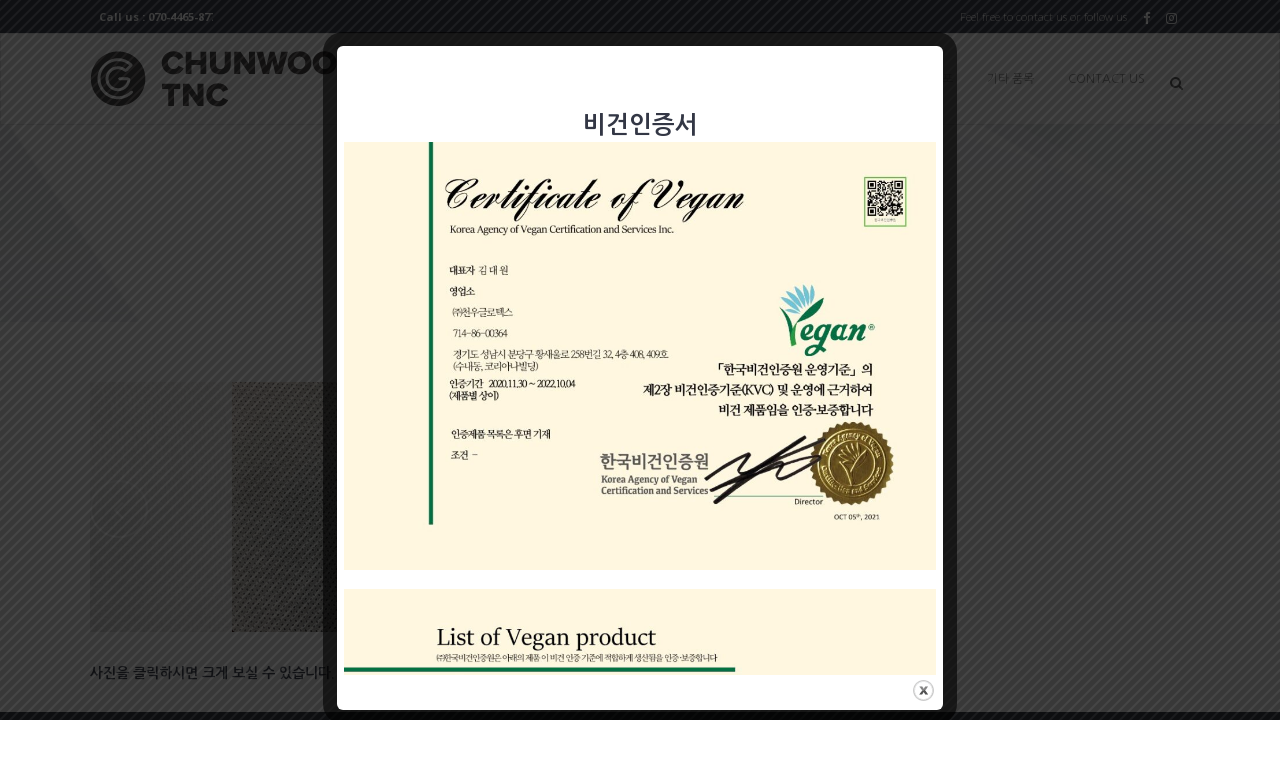

--- FILE ---
content_type: text/html; charset=UTF-8
request_url: http://cwglotex.com/etc_spunlace/industrial/product-3-5-2/
body_size: 94794
content:
	<!DOCTYPE html>
<html lang="ko-KR">
<head>
<meta name="naver-site-verification" content="d3d38c268719a457286b4eb80b53b16abfe70d59"/>
<meta name="google-site-verification" content="InsMsFfUWbe1Q-FP8w_E_HeOxzkr4eFmy4F0uMQdURg" />
	<meta charset="UTF-8" />
	
	<title>PP(폴리프로필렌) - 천우티앤씨 Chunwoo TNC</title>

	
			
						<meta name="viewport" content="width=device-width,initial-scale=1,user-scalable=no">
		
	<link rel="profile" href="http://gmpg.org/xfn/11" />
	<link rel="pingback" href="http://cwglotex.com/xmlrpc.php" />
	<link rel="shortcut icon" type="image/x-icon" href="http://cwglotex.com/wp-content/uploads/2013/10/cwlogo-icon-e1487481565325.png">
	<link rel="apple-touch-icon" href="http://cwglotex.com/wp-content/uploads/2013/10/cwlogo-icon-e1487481565325.png"/>
	<link href='//fonts.googleapis.com/css?family=Raleway:100,200,300,400,500,600,700,800,900,300italic,400italic|Play:100,200,300,400,500,600,700,800,900,300italic,400italic|Open+Sans:100,200,300,400,500,600,700,800,900,300italic,400italic&subset=latin,latin-ext' rel='stylesheet' type='text/css'>
<meta name='robots' content='max-image-preview:large' />

	<!-- This site is optimized with the Yoast SEO plugin v14.7 - https://yoast.com/wordpress/plugins/seo/ -->
	<meta name="robots" content="index, follow" />
	<meta name="googlebot" content="index, follow, max-snippet:-1, max-image-preview:large, max-video-preview:-1" />
	<meta name="bingbot" content="index, follow, max-snippet:-1, max-image-preview:large, max-video-preview:-1" />
	<link rel="canonical" href="http://cwglotex.com/etc_spunlace/industrial/product-3-5-2/" />
	<meta property="og:locale" content="ko_KR" />
	<meta property="og:type" content="article" />
	<meta property="og:title" content="PP(폴리프로필렌) - 천우티앤씨 Chunwoo TNC" />
	<meta property="og:url" content="http://cwglotex.com/etc_spunlace/industrial/product-3-5-2/" />
	<meta property="og:site_name" content="천우티앤씨 Chunwoo TNC" />
	<meta property="article:author" content="https://www.facebook.com/chunwooglotex-106246747809921" />
	<meta property="article:modified_time" content="2020-06-25T08:59:52+00:00" />
	<meta name="twitter:card" content="summary" />
	<script type="application/ld+json" class="yoast-schema-graph">{"@context":"https://schema.org","@graph":[{"@type":"Organization","@id":"http://cwglotex.com/#organization","name":"Chunwoo Glotext","url":"http://cwglotex.com/","sameAs":[],"logo":{"@type":"ImageObject","@id":"http://cwglotex.com/#logo","inLanguage":"ko-KR","url":"http://cwglotex.com/wp-content/uploads/2017/02/-logo-\ubcf5\uc0ac\ubcf8-2-e1487482523331.jpg","width":250,"height":66,"caption":"Chunwoo Glotext"},"image":{"@id":"http://cwglotex.com/#logo"}},{"@type":"WebSite","@id":"http://cwglotex.com/#website","url":"http://cwglotex.com/","name":"\ucc9c\uc6b0\ud2f0\uc564\uc528 Chunwoo TNC","description":"Chunwoo TNC","publisher":{"@id":"http://cwglotex.com/#organization"},"potentialAction":[{"@type":"SearchAction","target":"http://cwglotex.com/?s={search_term_string}","query-input":"required name=search_term_string"}],"inLanguage":"ko-KR"},{"@type":"WebPage","@id":"http://cwglotex.com/etc_spunlace/industrial/product-3-5-2/#webpage","url":"http://cwglotex.com/etc_spunlace/industrial/product-3-5-2/","name":"PP(\ud3f4\ub9ac\ud504\ub85c\ud544\ub80c) - \ucc9c\uc6b0\ud2f0\uc564\uc528 Chunwoo TNC","isPartOf":{"@id":"http://cwglotex.com/#website"},"datePublished":"2020-06-25T08:59:39+00:00","dateModified":"2020-06-25T08:59:52+00:00","inLanguage":"ko-KR","potentialAction":[{"@type":"ReadAction","target":["http://cwglotex.com/etc_spunlace/industrial/product-3-5-2/"]}]}]}</script>
	<!-- / Yoast SEO plugin. -->


<link rel='dns-prefetch' href='//maps.googleapis.com' />
<link rel='dns-prefetch' href='//ajax.googleapis.com' />
<link rel='dns-prefetch' href='//fonts.googleapis.com' />
<link rel="alternate" type="application/rss+xml" title="천우티앤씨 Chunwoo TNC &raquo; 피드" href="http://cwglotex.com/feed/" />
<link rel="alternate" type="application/rss+xml" title="천우티앤씨 Chunwoo TNC &raquo; 댓글 피드" href="http://cwglotex.com/comments/feed/" />
<link rel="alternate" type="application/rss+xml" title="천우티앤씨 Chunwoo TNC &raquo; PP(폴리프로필렌) 댓글 피드" href="http://cwglotex.com/etc_spunlace/industrial/product-3-5-2/feed/" />
<script type="text/javascript">
/* <![CDATA[ */
window._wpemojiSettings = {"baseUrl":"https:\/\/s.w.org\/images\/core\/emoji\/15.0.3\/72x72\/","ext":".png","svgUrl":"https:\/\/s.w.org\/images\/core\/emoji\/15.0.3\/svg\/","svgExt":".svg","source":{"concatemoji":"http:\/\/cwglotex.com\/wp-includes\/js\/wp-emoji-release.min.js?ver=6.5.7"}};
/*! This file is auto-generated */
!function(i,n){var o,s,e;function c(e){try{var t={supportTests:e,timestamp:(new Date).valueOf()};sessionStorage.setItem(o,JSON.stringify(t))}catch(e){}}function p(e,t,n){e.clearRect(0,0,e.canvas.width,e.canvas.height),e.fillText(t,0,0);var t=new Uint32Array(e.getImageData(0,0,e.canvas.width,e.canvas.height).data),r=(e.clearRect(0,0,e.canvas.width,e.canvas.height),e.fillText(n,0,0),new Uint32Array(e.getImageData(0,0,e.canvas.width,e.canvas.height).data));return t.every(function(e,t){return e===r[t]})}function u(e,t,n){switch(t){case"flag":return n(e,"\ud83c\udff3\ufe0f\u200d\u26a7\ufe0f","\ud83c\udff3\ufe0f\u200b\u26a7\ufe0f")?!1:!n(e,"\ud83c\uddfa\ud83c\uddf3","\ud83c\uddfa\u200b\ud83c\uddf3")&&!n(e,"\ud83c\udff4\udb40\udc67\udb40\udc62\udb40\udc65\udb40\udc6e\udb40\udc67\udb40\udc7f","\ud83c\udff4\u200b\udb40\udc67\u200b\udb40\udc62\u200b\udb40\udc65\u200b\udb40\udc6e\u200b\udb40\udc67\u200b\udb40\udc7f");case"emoji":return!n(e,"\ud83d\udc26\u200d\u2b1b","\ud83d\udc26\u200b\u2b1b")}return!1}function f(e,t,n){var r="undefined"!=typeof WorkerGlobalScope&&self instanceof WorkerGlobalScope?new OffscreenCanvas(300,150):i.createElement("canvas"),a=r.getContext("2d",{willReadFrequently:!0}),o=(a.textBaseline="top",a.font="600 32px Arial",{});return e.forEach(function(e){o[e]=t(a,e,n)}),o}function t(e){var t=i.createElement("script");t.src=e,t.defer=!0,i.head.appendChild(t)}"undefined"!=typeof Promise&&(o="wpEmojiSettingsSupports",s=["flag","emoji"],n.supports={everything:!0,everythingExceptFlag:!0},e=new Promise(function(e){i.addEventListener("DOMContentLoaded",e,{once:!0})}),new Promise(function(t){var n=function(){try{var e=JSON.parse(sessionStorage.getItem(o));if("object"==typeof e&&"number"==typeof e.timestamp&&(new Date).valueOf()<e.timestamp+604800&&"object"==typeof e.supportTests)return e.supportTests}catch(e){}return null}();if(!n){if("undefined"!=typeof Worker&&"undefined"!=typeof OffscreenCanvas&&"undefined"!=typeof URL&&URL.createObjectURL&&"undefined"!=typeof Blob)try{var e="postMessage("+f.toString()+"("+[JSON.stringify(s),u.toString(),p.toString()].join(",")+"));",r=new Blob([e],{type:"text/javascript"}),a=new Worker(URL.createObjectURL(r),{name:"wpTestEmojiSupports"});return void(a.onmessage=function(e){c(n=e.data),a.terminate(),t(n)})}catch(e){}c(n=f(s,u,p))}t(n)}).then(function(e){for(var t in e)n.supports[t]=e[t],n.supports.everything=n.supports.everything&&n.supports[t],"flag"!==t&&(n.supports.everythingExceptFlag=n.supports.everythingExceptFlag&&n.supports[t]);n.supports.everythingExceptFlag=n.supports.everythingExceptFlag&&!n.supports.flag,n.DOMReady=!1,n.readyCallback=function(){n.DOMReady=!0}}).then(function(){return e}).then(function(){var e;n.supports.everything||(n.readyCallback(),(e=n.source||{}).concatemoji?t(e.concatemoji):e.wpemoji&&e.twemoji&&(t(e.twemoji),t(e.wpemoji)))}))}((window,document),window._wpemojiSettings);
/* ]]> */
</script>
<style id='wp-emoji-styles-inline-css' type='text/css'>

	img.wp-smiley, img.emoji {
		display: inline !important;
		border: none !important;
		box-shadow: none !important;
		height: 1em !important;
		width: 1em !important;
		margin: 0 0.07em !important;
		vertical-align: -0.1em !important;
		background: none !important;
		padding: 0 !important;
	}
</style>
<link rel='stylesheet' id='wp-block-library-css' href='http://cwglotex.com/wp-includes/css/dist/block-library/style.min.css?ver=6.5.7' type='text/css' media='all' />
<style id='classic-theme-styles-inline-css' type='text/css'>
/*! This file is auto-generated */
.wp-block-button__link{color:#fff;background-color:#32373c;border-radius:9999px;box-shadow:none;text-decoration:none;padding:calc(.667em + 2px) calc(1.333em + 2px);font-size:1.125em}.wp-block-file__button{background:#32373c;color:#fff;text-decoration:none}
</style>
<style id='global-styles-inline-css' type='text/css'>
body{--wp--preset--color--black: #000000;--wp--preset--color--cyan-bluish-gray: #abb8c3;--wp--preset--color--white: #ffffff;--wp--preset--color--pale-pink: #f78da7;--wp--preset--color--vivid-red: #cf2e2e;--wp--preset--color--luminous-vivid-orange: #ff6900;--wp--preset--color--luminous-vivid-amber: #fcb900;--wp--preset--color--light-green-cyan: #7bdcb5;--wp--preset--color--vivid-green-cyan: #00d084;--wp--preset--color--pale-cyan-blue: #8ed1fc;--wp--preset--color--vivid-cyan-blue: #0693e3;--wp--preset--color--vivid-purple: #9b51e0;--wp--preset--gradient--vivid-cyan-blue-to-vivid-purple: linear-gradient(135deg,rgba(6,147,227,1) 0%,rgb(155,81,224) 100%);--wp--preset--gradient--light-green-cyan-to-vivid-green-cyan: linear-gradient(135deg,rgb(122,220,180) 0%,rgb(0,208,130) 100%);--wp--preset--gradient--luminous-vivid-amber-to-luminous-vivid-orange: linear-gradient(135deg,rgba(252,185,0,1) 0%,rgba(255,105,0,1) 100%);--wp--preset--gradient--luminous-vivid-orange-to-vivid-red: linear-gradient(135deg,rgba(255,105,0,1) 0%,rgb(207,46,46) 100%);--wp--preset--gradient--very-light-gray-to-cyan-bluish-gray: linear-gradient(135deg,rgb(238,238,238) 0%,rgb(169,184,195) 100%);--wp--preset--gradient--cool-to-warm-spectrum: linear-gradient(135deg,rgb(74,234,220) 0%,rgb(151,120,209) 20%,rgb(207,42,186) 40%,rgb(238,44,130) 60%,rgb(251,105,98) 80%,rgb(254,248,76) 100%);--wp--preset--gradient--blush-light-purple: linear-gradient(135deg,rgb(255,206,236) 0%,rgb(152,150,240) 100%);--wp--preset--gradient--blush-bordeaux: linear-gradient(135deg,rgb(254,205,165) 0%,rgb(254,45,45) 50%,rgb(107,0,62) 100%);--wp--preset--gradient--luminous-dusk: linear-gradient(135deg,rgb(255,203,112) 0%,rgb(199,81,192) 50%,rgb(65,88,208) 100%);--wp--preset--gradient--pale-ocean: linear-gradient(135deg,rgb(255,245,203) 0%,rgb(182,227,212) 50%,rgb(51,167,181) 100%);--wp--preset--gradient--electric-grass: linear-gradient(135deg,rgb(202,248,128) 0%,rgb(113,206,126) 100%);--wp--preset--gradient--midnight: linear-gradient(135deg,rgb(2,3,129) 0%,rgb(40,116,252) 100%);--wp--preset--font-size--small: 13px;--wp--preset--font-size--medium: 20px;--wp--preset--font-size--large: 36px;--wp--preset--font-size--x-large: 42px;--wp--preset--spacing--20: 0.44rem;--wp--preset--spacing--30: 0.67rem;--wp--preset--spacing--40: 1rem;--wp--preset--spacing--50: 1.5rem;--wp--preset--spacing--60: 2.25rem;--wp--preset--spacing--70: 3.38rem;--wp--preset--spacing--80: 5.06rem;--wp--preset--shadow--natural: 6px 6px 9px rgba(0, 0, 0, 0.2);--wp--preset--shadow--deep: 12px 12px 50px rgba(0, 0, 0, 0.4);--wp--preset--shadow--sharp: 6px 6px 0px rgba(0, 0, 0, 0.2);--wp--preset--shadow--outlined: 6px 6px 0px -3px rgba(255, 255, 255, 1), 6px 6px rgba(0, 0, 0, 1);--wp--preset--shadow--crisp: 6px 6px 0px rgba(0, 0, 0, 1);}:where(.is-layout-flex){gap: 0.5em;}:where(.is-layout-grid){gap: 0.5em;}body .is-layout-flex{display: flex;}body .is-layout-flex{flex-wrap: wrap;align-items: center;}body .is-layout-flex > *{margin: 0;}body .is-layout-grid{display: grid;}body .is-layout-grid > *{margin: 0;}:where(.wp-block-columns.is-layout-flex){gap: 2em;}:where(.wp-block-columns.is-layout-grid){gap: 2em;}:where(.wp-block-post-template.is-layout-flex){gap: 1.25em;}:where(.wp-block-post-template.is-layout-grid){gap: 1.25em;}.has-black-color{color: var(--wp--preset--color--black) !important;}.has-cyan-bluish-gray-color{color: var(--wp--preset--color--cyan-bluish-gray) !important;}.has-white-color{color: var(--wp--preset--color--white) !important;}.has-pale-pink-color{color: var(--wp--preset--color--pale-pink) !important;}.has-vivid-red-color{color: var(--wp--preset--color--vivid-red) !important;}.has-luminous-vivid-orange-color{color: var(--wp--preset--color--luminous-vivid-orange) !important;}.has-luminous-vivid-amber-color{color: var(--wp--preset--color--luminous-vivid-amber) !important;}.has-light-green-cyan-color{color: var(--wp--preset--color--light-green-cyan) !important;}.has-vivid-green-cyan-color{color: var(--wp--preset--color--vivid-green-cyan) !important;}.has-pale-cyan-blue-color{color: var(--wp--preset--color--pale-cyan-blue) !important;}.has-vivid-cyan-blue-color{color: var(--wp--preset--color--vivid-cyan-blue) !important;}.has-vivid-purple-color{color: var(--wp--preset--color--vivid-purple) !important;}.has-black-background-color{background-color: var(--wp--preset--color--black) !important;}.has-cyan-bluish-gray-background-color{background-color: var(--wp--preset--color--cyan-bluish-gray) !important;}.has-white-background-color{background-color: var(--wp--preset--color--white) !important;}.has-pale-pink-background-color{background-color: var(--wp--preset--color--pale-pink) !important;}.has-vivid-red-background-color{background-color: var(--wp--preset--color--vivid-red) !important;}.has-luminous-vivid-orange-background-color{background-color: var(--wp--preset--color--luminous-vivid-orange) !important;}.has-luminous-vivid-amber-background-color{background-color: var(--wp--preset--color--luminous-vivid-amber) !important;}.has-light-green-cyan-background-color{background-color: var(--wp--preset--color--light-green-cyan) !important;}.has-vivid-green-cyan-background-color{background-color: var(--wp--preset--color--vivid-green-cyan) !important;}.has-pale-cyan-blue-background-color{background-color: var(--wp--preset--color--pale-cyan-blue) !important;}.has-vivid-cyan-blue-background-color{background-color: var(--wp--preset--color--vivid-cyan-blue) !important;}.has-vivid-purple-background-color{background-color: var(--wp--preset--color--vivid-purple) !important;}.has-black-border-color{border-color: var(--wp--preset--color--black) !important;}.has-cyan-bluish-gray-border-color{border-color: var(--wp--preset--color--cyan-bluish-gray) !important;}.has-white-border-color{border-color: var(--wp--preset--color--white) !important;}.has-pale-pink-border-color{border-color: var(--wp--preset--color--pale-pink) !important;}.has-vivid-red-border-color{border-color: var(--wp--preset--color--vivid-red) !important;}.has-luminous-vivid-orange-border-color{border-color: var(--wp--preset--color--luminous-vivid-orange) !important;}.has-luminous-vivid-amber-border-color{border-color: var(--wp--preset--color--luminous-vivid-amber) !important;}.has-light-green-cyan-border-color{border-color: var(--wp--preset--color--light-green-cyan) !important;}.has-vivid-green-cyan-border-color{border-color: var(--wp--preset--color--vivid-green-cyan) !important;}.has-pale-cyan-blue-border-color{border-color: var(--wp--preset--color--pale-cyan-blue) !important;}.has-vivid-cyan-blue-border-color{border-color: var(--wp--preset--color--vivid-cyan-blue) !important;}.has-vivid-purple-border-color{border-color: var(--wp--preset--color--vivid-purple) !important;}.has-vivid-cyan-blue-to-vivid-purple-gradient-background{background: var(--wp--preset--gradient--vivid-cyan-blue-to-vivid-purple) !important;}.has-light-green-cyan-to-vivid-green-cyan-gradient-background{background: var(--wp--preset--gradient--light-green-cyan-to-vivid-green-cyan) !important;}.has-luminous-vivid-amber-to-luminous-vivid-orange-gradient-background{background: var(--wp--preset--gradient--luminous-vivid-amber-to-luminous-vivid-orange) !important;}.has-luminous-vivid-orange-to-vivid-red-gradient-background{background: var(--wp--preset--gradient--luminous-vivid-orange-to-vivid-red) !important;}.has-very-light-gray-to-cyan-bluish-gray-gradient-background{background: var(--wp--preset--gradient--very-light-gray-to-cyan-bluish-gray) !important;}.has-cool-to-warm-spectrum-gradient-background{background: var(--wp--preset--gradient--cool-to-warm-spectrum) !important;}.has-blush-light-purple-gradient-background{background: var(--wp--preset--gradient--blush-light-purple) !important;}.has-blush-bordeaux-gradient-background{background: var(--wp--preset--gradient--blush-bordeaux) !important;}.has-luminous-dusk-gradient-background{background: var(--wp--preset--gradient--luminous-dusk) !important;}.has-pale-ocean-gradient-background{background: var(--wp--preset--gradient--pale-ocean) !important;}.has-electric-grass-gradient-background{background: var(--wp--preset--gradient--electric-grass) !important;}.has-midnight-gradient-background{background: var(--wp--preset--gradient--midnight) !important;}.has-small-font-size{font-size: var(--wp--preset--font-size--small) !important;}.has-medium-font-size{font-size: var(--wp--preset--font-size--medium) !important;}.has-large-font-size{font-size: var(--wp--preset--font-size--large) !important;}.has-x-large-font-size{font-size: var(--wp--preset--font-size--x-large) !important;}
.wp-block-navigation a:where(:not(.wp-element-button)){color: inherit;}
:where(.wp-block-post-template.is-layout-flex){gap: 1.25em;}:where(.wp-block-post-template.is-layout-grid){gap: 1.25em;}
:where(.wp-block-columns.is-layout-flex){gap: 2em;}:where(.wp-block-columns.is-layout-grid){gap: 2em;}
.wp-block-pullquote{font-size: 1.5em;line-height: 1.6;}
</style>
<link rel='stylesheet' id='layerslider-css' href='http://cwglotex.com/wp-content/plugins/LayerSlider/static/css/layerslider.css?ver=5.6.9' type='text/css' media='all' />
<link rel='stylesheet' id='ls-google-fonts-css' href='http://fonts.googleapis.com/css?family=Lato:100,300,regular,700,900%7COpen+Sans:300%7CIndie+Flower:regular%7COswald:300,regular,700&#038;subset=latin%2Clatin-ext' type='text/css' media='all' />
<link rel='stylesheet' id='ccchildpagescss-css' href='http://cwglotex.com/wp-content/plugins/cc-child-pages/includes/css/styles.css?ver=1.43' type='text/css' media='all' />
<link rel='stylesheet' id='ccchildpagesskincss-css' href='http://cwglotex.com/wp-content/plugins/cc-child-pages/includes/css/skins.css?ver=1.43' type='text/css' media='all' />
<!--[if lt IE 8]>
<link rel='stylesheet' id='ccchildpagesiecss-css' href='http://cwglotex.com/wp-content/plugins/cc-child-pages/includes/css/styles.ie.css?ver=1.43' type='text/css' media='all' />
<![endif]-->
<link rel='stylesheet' id='contact-form-7-css' href='http://cwglotex.com/wp-content/plugins/contact-form-7/includes/css/styles.css?ver=5.4.1' type='text/css' media='all' />
<link rel='stylesheet' id='drawit-css-css' href='http://cwglotex.com/wp-content/plugins/drawit/css/drawit.min.css?ver=1.1.3' type='text/css' media='all' />
<link rel='stylesheet' id='theme.css-css' href='http://cwglotex.com/wp-content/plugins/popup-builder/public/css/theme.css?ver=4.3.2' type='text/css' media='all' />
<link rel='stylesheet' id='rs-plugin-settings-css' href='http://cwglotex.com/wp-content/plugins/revslider/public/assets/css/settings.css?ver=5.3.1' type='text/css' media='all' />
<style id='rs-plugin-settings-inline-css' type='text/css'>
#rs-demo-id {}
</style>
<link rel='stylesheet' id='default_style-css' href='http://cwglotex.com/wp-content/themes/bridge/style.css?ver=6.5.7' type='text/css' media='all' />
<link rel='stylesheet' id='qode_font_awesome-css' href='http://cwglotex.com/wp-content/themes/bridge/css/font-awesome/css/font-awesome.min.css?ver=6.5.7' type='text/css' media='all' />
<link rel='stylesheet' id='qode_font_elegant-css' href='http://cwglotex.com/wp-content/themes/bridge/css/elegant-icons/style.min.css?ver=6.5.7' type='text/css' media='all' />
<link rel='stylesheet' id='qode_linea_icons-css' href='http://cwglotex.com/wp-content/themes/bridge/css/linea-icons/style.css?ver=6.5.7' type='text/css' media='all' />
<link rel='stylesheet' id='stylesheet-css' href='http://cwglotex.com/wp-content/themes/bridge/css/stylesheet.min.css?ver=6.5.7' type='text/css' media='all' />
<link rel='stylesheet' id='qode_print-css' href='http://cwglotex.com/wp-content/themes/bridge/css/print.css?ver=6.5.7' type='text/css' media='all' />
<link rel='stylesheet' id='mac_stylesheet-css' href='http://cwglotex.com/wp-content/themes/bridge/css/mac_stylesheet.css?ver=6.5.7' type='text/css' media='all' />
<link rel='stylesheet' id='webkit-css' href='http://cwglotex.com/wp-content/themes/bridge/css/webkit_stylesheet.css?ver=6.5.7' type='text/css' media='all' />
<link rel='stylesheet' id='style_dynamic-css' href='http://cwglotex.com/wp-content/themes/bridge/css/style_dynamic.css?ver=1652753212' type='text/css' media='all' />
<link rel='stylesheet' id='responsive-css' href='http://cwglotex.com/wp-content/themes/bridge/css/responsive.min.css?ver=6.5.7' type='text/css' media='all' />
<link rel='stylesheet' id='style_dynamic_responsive-css' href='http://cwglotex.com/wp-content/themes/bridge/css/style_dynamic_responsive.css?ver=1652753212' type='text/css' media='all' />
<link rel='stylesheet' id='js_composer_front-css' href='http://cwglotex.com/wp-content/plugins/js_composer/assets/css/js_composer.min.css?ver=4.12' type='text/css' media='all' />
<link rel='stylesheet' id='custom_css-css' href='http://cwglotex.com/wp-content/themes/bridge/css/custom_css.css?ver=1652753212' type='text/css' media='all' />
<link rel='stylesheet' id='dashicons-css' href='http://cwglotex.com/wp-includes/css/dashicons.min.css?ver=6.5.7' type='text/css' media='all' />
<link rel='stylesheet' id='zoom-instagram-widget-css' href='http://cwglotex.com/wp-content/plugins/instagram-widget-by-wpzoom/css/instagram-widget.css?ver=1.8.0' type='text/css' media='all' />
<link rel='stylesheet' id='ex-hangulfont-NanumGothic-css' href='http://fonts.googleapis.com/earlyaccess/nanumgothic.css?ver=6.5.7' type='text/css' media='all' />
<script type="text/javascript" src="http://cwglotex.com/wp-content/plugins/LayerSlider/static/js/greensock.js?ver=1.11.8" id="greensock-js"></script>
<script type="text/javascript" src="http://cwglotex.com/wp-includes/js/jquery/jquery.min.js?ver=3.7.1" id="jquery-core-js"></script>
<script type="text/javascript" src="http://cwglotex.com/wp-includes/js/jquery/jquery-migrate.min.js?ver=3.4.1" id="jquery-migrate-js"></script>
<script type="text/javascript" id="layerslider-js-extra">
/* <![CDATA[ */
var LS_Meta = {"v":"5.6.9"};
/* ]]> */
</script>
<script type="text/javascript" src="http://cwglotex.com/wp-content/plugins/LayerSlider/static/js/layerslider.kreaturamedia.jquery.js?ver=5.6.9" id="layerslider-js"></script>
<script type="text/javascript" src="http://cwglotex.com/wp-content/plugins/LayerSlider/static/js/layerslider.transitions.js?ver=5.6.9" id="layerslider-transitions-js"></script>
<script type="text/javascript" id="Popup.js-js-before">
/* <![CDATA[ */
var sgpbPublicUrl = "http:\/\/cwglotex.com\/wp-content\/plugins\/popup-builder\/public\/";
var SGPB_JS_LOCALIZATION = {"imageSupportAlertMessage":"Only image files supported","pdfSupportAlertMessage":"Only pdf files supported","areYouSure":"Are you sure?","addButtonSpinner":"L","audioSupportAlertMessage":"Only audio files supported (e.g.: mp3, wav, m4a, ogg)","publishPopupBeforeElementor":"Please, publish the popup before starting to use Elementor with it!","publishPopupBeforeDivi":"Please, publish the popup before starting to use Divi Builder with it!","closeButtonAltText":"Close"};
/* ]]> */
</script>
<script type="text/javascript" src="http://cwglotex.com/wp-content/plugins/popup-builder/public/js/Popup.js?ver=4.3.2" id="Popup.js-js"></script>
<script type="text/javascript" src="http://cwglotex.com/wp-content/plugins/popup-builder/public/js/PopupConfig.js?ver=4.3.2" id="PopupConfig.js-js"></script>
<script type="text/javascript" id="PopupBuilder.js-js-before">
/* <![CDATA[ */
var SGPB_POPUP_PARAMS = {"popupTypeAgeRestriction":"ageRestriction","defaultThemeImages":{"1":"http:\/\/cwglotex.com\/wp-content\/plugins\/popup-builder\/public\/img\/theme_1\/close.png","2":"http:\/\/cwglotex.com\/wp-content\/plugins\/popup-builder\/public\/img\/theme_2\/close.png","3":"http:\/\/cwglotex.com\/wp-content\/plugins\/popup-builder\/public\/img\/theme_3\/close.png","5":"http:\/\/cwglotex.com\/wp-content\/plugins\/popup-builder\/public\/img\/theme_5\/close.png","6":"http:\/\/cwglotex.com\/wp-content\/plugins\/popup-builder\/public\/img\/theme_6\/close.png"},"homePageUrl":"http:\/\/cwglotex.com\/","isPreview":false,"convertedIdsReverse":[],"dontShowPopupExpireTime":365,"conditionalJsClasses":[],"disableAnalyticsGeneral":false};
var SGPB_JS_PACKAGES = {"packages":{"current":1,"free":1,"silver":2,"gold":3,"platinum":4},"extensions":{"geo-targeting":false,"advanced-closing":false}};
var SGPB_JS_PARAMS = {"ajaxUrl":"http:\/\/cwglotex.com\/wp-admin\/admin-ajax.php","nonce":"a2b19f041b"};
/* ]]> */
</script>
<script type="text/javascript" src="http://cwglotex.com/wp-content/plugins/popup-builder/public/js/PopupBuilder.js?ver=4.3.2" id="PopupBuilder.js-js"></script>
<script type="text/javascript" src="http://cwglotex.com/wp-content/plugins/revslider/public/assets/js/jquery.themepunch.tools.min.js?ver=5.3.1" id="tp-tools-js"></script>
<script type="text/javascript" src="http://cwglotex.com/wp-content/plugins/revslider/public/assets/js/jquery.themepunch.revolution.min.js?ver=5.3.1" id="revmin-js"></script>
<script type="text/javascript" src="//ajax.googleapis.com/ajax/libs/webfont/1/webfont.js?ver=6.5.7" id="webfontloader-js"></script>
<script type="text/javascript" id="quicktags-js-extra">
/* <![CDATA[ */
var quicktagsL10n = {"closeAllOpenTags":"\ubaa8\ub4e0 \uc5f4\ub9b0 \ud0dc\uadf8 \ub2eb\uae30","closeTags":"\ud0dc\uadf8 \ub2eb\uae30","enterURL":"URL \uc785\ub825","enterImageURL":"\uc774\ubbf8\uc9c0\uc758 URL\uc744 \uc785\ub825\ud558\uc138\uc694","enterImageDescription":"\uc774\ubbf8\uc9c0\uc758 \uc124\uba85\uc744 \uc785\ub825\ud558\uc138\uc694","textdirection":"\ud14d\uc2a4\ud2b8 \ubc29\ud5a5","toggleTextdirection":"\ud3b8\uc9d1\uae30 \ud14d\uc2a4\ud2b8 \ubc29\ud5a5 \ud1a0\uae00","dfw":"\uae00\uc4f0\uae30 \uc9d1\uc911 \ubaa8\ub4dc","strong":"\uad75\uac8c","strongClose":"\ubcfc\ub4dc \ud0dc\uadf8 \ub2eb\uae30","em":"\uc774\ud0e4\ub9ad","emClose":"\uc774\ud0e4\ub9ad \ud0dc\uadf8 \ub2eb\uae30","link":"\ub9c1\ud06c \uc0bd\uc785","blockquote":"\ub2e4\uc218 \uc778\uc6a9","blockquoteClose":"\ub2e4\uc218\uc778\uc6a9 \ud0dc\uadf8 \ub2eb\uae30","del":"\uc0ad\uc81c\ud55c \ud14d\uc2a4\ud2b8 (\ucde8\uc18c\uc120)","delClose":"\uc0ad\uc81c\ud55c \ud14d\uc2a4\ud2b8 \ud0dc\uadf8 \ub2eb\uae30","ins":"\uc0bd\uc785\ud55c \ud14d\uc2a4\ud2b8","insClose":"\uc0bd\uc785\ud55c \ud14d\uc2a4\ud2b8 \ud0dc\uadf8 \ub2eb\uae30","image":"\uc774\ubbf8\uc9c0 \uc0bd\uc785","ul":"\ubd88\ub9bf \ubaa9\ub85d","ulClose":"\uc21c\uc11c\uc5c6\ub294 \ubaa9\ub85d \ud0dc\uadf8 \ub2eb\uae30","ol":"\uc22b\uc790 \uc788\ub294 \ubaa9\ub85d","olClose":"\uc21c\uc11c\uc788\ub294 \ubaa9\ub85d \ud0dc\uadf8 \ub2eb\uae30","li":"\ubaa9\ub85d \ud56d\ubaa9","liClose":"\ubaa9\ub85d \ud56d\ubaa9 \ud0dc\uadf8 \ub2eb\uae30","code":"\ucf54\ub4dc","codeClose":"\ucf54\ub4dc \ud0dc\uadf8 \ub2eb\uae30","more":"\ub354\ubcf4\uae30 \ud0dc\uadf8 \uc0bd\uc785"};
/* ]]> */
</script>
<script type="text/javascript" src="http://cwglotex.com/wp-includes/js/quicktags.min.js?ver=6.5.7" id="quicktags-js"></script>
<script type="text/javascript" id="quicktags_drawit-js-extra">
/* <![CDATA[ */
var drawitFE = {"mediaupload":"http:\/\/cwglotex.com\/wp-admin\/\/media-upload.php"};
/* ]]> */
</script>
<script type="text/javascript" src="http://cwglotex.com/wp-content/plugins/drawit/js/qt-btn.js?ver=1.1.3" id="quicktags_drawit-js"></script>
<meta name="generator" content="Powered by LayerSlider 5.6.9 - Multi-Purpose, Responsive, Parallax, Mobile-Friendly Slider Plugin for WordPress." />
<!-- LayerSlider updates and docs at: https://kreaturamedia.com/layerslider-responsive-wordpress-slider-plugin/ -->
<link rel="https://api.w.org/" href="http://cwglotex.com/wp-json/" /><link rel="alternate" type="application/json" href="http://cwglotex.com/wp-json/wp/v2/pages/16704" /><link rel="EditURI" type="application/rsd+xml" title="RSD" href="http://cwglotex.com/xmlrpc.php?rsd" />
<meta name="generator" content="WordPress 6.5.7" />
<link rel='shortlink' href='http://cwglotex.com/?p=16704' />
<link rel="alternate" type="application/json+oembed" href="http://cwglotex.com/wp-json/oembed/1.0/embed?url=http%3A%2F%2Fcwglotex.com%2Fetc_spunlace%2Findustrial%2Fproduct-3-5-2%2F" />
<link rel="alternate" type="text/xml+oembed" href="http://cwglotex.com/wp-json/oembed/1.0/embed?url=http%3A%2F%2Fcwglotex.com%2Fetc_spunlace%2Findustrial%2Fproduct-3-5-2%2F&#038;format=xml" />
<meta name="generator" content="Powered by Visual Composer - drag and drop page builder for WordPress."/>
<!--[if lte IE 9]><link rel="stylesheet" type="text/css" href="http://cwglotex.com/wp-content/plugins/js_composer/assets/css/vc_lte_ie9.min.css" media="screen"><![endif]--><!--[if IE  8]><link rel="stylesheet" type="text/css" href="http://cwglotex.com/wp-content/plugins/js_composer/assets/css/vc-ie8.min.css" media="screen"><![endif]--><meta name="generator" content="Powered by Slider Revolution 5.3.1 - responsive, Mobile-Friendly Slider Plugin for WordPress with comfortable drag and drop interface." />
<style type="text/css" data-type="vc_shortcodes-custom-css">.vc_custom_1487490997810{margin-right: 0px !important;margin-left: 0px !important;}</style><noscript><style type="text/css"> .wpb_animate_when_almost_visible { opacity: 1; }</style></noscript>
<script type='text/javascript'>WebFont.load({custom: {families: ['Nanum Gothic']}});</script>
<style type='text/css' media='all'>h1,h2,h3,h4,h5,h6,li,p,span,label,input{visibility:hidden;}.wf-active h1,.wf-inactive h1,.wf-active h2,.wf-inactive h2,.wf-active h3,.wf-inactive h3,.wf-active h4,.wf-inactive h4,.wf-active h5,.wf-inactive h5,.wf-active h6,.wf-inactive h6,.wf-active li,.wf-inactive li,.wf-active p,.wf-inactive p,.wf-active span,.wf-inactive span,.wf-active label,.wf-inactive label,.wf-active input,.wf-inactive input{visibility:visible;font-family:'Nanum Gothic'}</style></head>

<body class="page-template-default page page-id-16704 page-child parent-pageid-16373 ajax_fade page_not_loaded  hide_top_bar_on_mobile_header qode-theme-ver-10.1.1 wpb-js-composer js-comp-ver-4.12 vc_responsive" itemscope itemtype="http://schema.org/WebPage">

				<div class="ajax_loader"><div class="ajax_loader_1"><div class="two_rotating_circles"><div class="dot1"></div><div class="dot2"></div></div></div></div>
					<div class="wrapper">
	<div class="wrapper_inner">
	<!-- Google Analytics start -->
			<script>
			var _gaq = _gaq || [];
			_gaq.push(['_setAccount', 'UA-77150927-6']);
			_gaq.push(['_trackPageview']);

			(function() {
				var ga = document.createElement('script'); ga.type = 'text/javascript'; ga.async = true;
				ga.src = ('https:' == document.location.protocol ? 'https://ssl' : 'http://www') + '.google-analytics.com/ga.js';
				var s = document.getElementsByTagName('script')[0]; s.parentNode.insertBefore(ga, s);
			})();
		</script>
		<!-- Google Analytics end -->

	


<header class=" has_top scroll_header_top_area  stick scrolled_not_transparent page_header">
    <div class="header_inner clearfix">

		
					<form role="search" id="searchform" action="http://cwglotex.com/" class="qode_search_form" method="get">
									<div class="container">
					<div class="container_inner clearfix">
				
                <i class="qode_icon_font_awesome fa fa-search qode_icon_in_search" ></i>				<input type="text" placeholder="Search" name="s" class="qode_search_field" autocomplete="off" />
				<input type="submit" value="Search" />

				<div class="qode_search_close">
					<a href="#">
                        <i class="qode_icon_font_awesome fa fa-times qode_icon_in_search" ></i>					</a>
				</div>
										</div>
					</div>
							</form>
				
		<div class="header_top_bottom_holder">
			<div class="header_top clearfix" style='' >
							<div class="container">
					<div class="container_inner clearfix">
                    								<div class="left">
						<div class="inner">
						<div class="header-widget widget_text header-left-widget">			<div class="textwidget"><marquee scrollamount=2><B>Call us : 070-4465-8777 </B></marquee></div>
		</div>						</div>
					</div>
					<div class="right">
						<div class="inner">
						<div class="header-widget widget_text header-right-widget">			<div class="textwidget">Feel free to contact us or follow us
<span data-type="normal"  class="qode_icon_shortcode  q_font_awsome_icon fa-lg  " style="margin: 0 13px 0 13px; "><a itemprop="url" href="http://www.facebook.com" target="_blank" rel="noopener"><i class="qode_icon_font_awesome fa fa-facebook qode_icon_element" style="font-size: 13px;color: #ffffff;" ></i></a></span>

<span data-type="normal"  class="qode_icon_shortcode  q_font_awsome_icon fa-lg  " style="margin: 0 13px 0 0; "><a itemprop="url" href="https://www.instagram.com/chunwooglotex/" target="_blank" rel="noopener"><i class="qode_icon_font_awesome fa fa-instagram qode_icon_element" style="font-size: 13px;color: #ffffff;" ></i></a></span></div>
		</div>						</div>
					</div>
				                    					</div>
				</div>
					</div>
		<div class="header_bottom clearfix" style='' >
		    				<div class="container">
					<div class="container_inner clearfix">
                    			                					<div class="header_inner_left">
                        													<div class="mobile_menu_button">
                                <span>
                                    <i class="qode_icon_font_awesome fa fa-bars " ></i>                                </span>
                            </div>
												<div class="logo_wrapper">
                            							<div class="q_logo">
								<a itemprop="url" href="http://cwglotex.com/">
									<img itemprop="image" class="normal" src="http://cwglotex.com/wp-content/uploads/2022/05/logo250-56.png" alt="Logo"/>
									<img itemprop="image" class="light" src="http://cwglotex.com/wp-content/uploads/2022/05/logo250-56.png" alt="Logo"/>
									<img itemprop="image" class="dark" src="http://cwglotex.com/wp-content/uploads/2022/05/logo250-56.png" alt="Logo"/>
									<img itemprop="image" class="sticky" src="http://cwglotex.com/wp-content/uploads/2022/05/logo250-56.png" alt="Logo"/>
									<img itemprop="image" class="mobile" src="http://cwglotex.com/wp-content/uploads/2022/05/logo250-56.png" alt="Logo"/>
																	</a>
							</div>
                            						</div>
                                                					</div>
                    					                                                							<div class="header_inner_right">
                                <div class="side_menu_button_wrapper right">
																		                                    <div class="side_menu_button">
									
																					<a class="search_button search_slides_from_window_top normal" href="javascript:void(0)">
                                                <i class="qode_icon_font_awesome fa fa-search " ></i>											</a>
								
																					                                                                                                                    </div>
                                </div>
							</div>
												
						
						<nav class="main_menu drop_down right">
						<ul id="menu-chunwoo-main" class=""><li id="nav-menu-item-15390" class="menu-item menu-item-type-custom menu-item-object-custom menu-item-home  narrow"><a href="http://cwglotex.com" class=""><i class="menu_icon blank fa"></i><span>Home</span><span class="plus"></span></a></li>
<li id="nav-menu-item-15397" class="menu-item menu-item-type-post_type menu-item-object-page menu-item-has-children  has_sub narrow"><a href="http://cwglotex.com/about-the-company/" class=""><i class="menu_icon blank fa"></i><span>About us</span><span class="plus"></span></a>
<div class="second"><div class="inner"><ul>
	<li id="nav-menu-item-15693" class="menu-item menu-item-type-custom menu-item-object-custom "><a href="/about-the-company/#company" class=""><i class="menu_icon blank fa"></i><span>회사 소개</span><span class="plus"></span></a></li>
	<li id="nav-menu-item-15694" class="menu-item menu-item-type-custom menu-item-object-custom "><a href="/about-the-company/#company" class=""><i class="menu_icon blank fa"></i><span>회사 연혁</span><span class="plus"></span></a></li>
	<li id="nav-menu-item-15695" class="menu-item menu-item-type-custom menu-item-object-custom "><a href="/about-the-company/#company" class=""><i class="menu_icon blank fa"></i><span>조직도</span><span class="plus"></span></a></li>
	<li id="nav-menu-item-15696" class="menu-item menu-item-type-custom menu-item-object-custom "><a href="/about-the-company/#factory" class=""><i class="menu_icon blank fa"></i><span>공장 시설</span><span class="plus"></span></a></li>
</ul></div></div>
</li>
<li id="nav-menu-item-16032" class="menu-item menu-item-type-post_type menu-item-object-page menu-item-has-children  has_sub narrow"><a href="http://cwglotex.com/%eb%a7%88%ec%8a%a4%ed%81%ac%ed%8c%a9-%eb%b6%80%ec%a7%81%ed%8f%ac/" class=""><i class="menu_icon blank fa"></i><span>마스크팩 부직포</span><span class="plus"></span></a>
<div class="second"><div class="inner"><ul>
	<li id="nav-menu-item-16798" class="menu-item menu-item-type-post_type menu-item-object-page menu-item-has-children sub"><a href="http://cwglotex.com/%eb%a7%88%ec%8a%a4%ed%81%ac%ed%8c%a9-%eb%b6%80%ec%a7%81%ed%8f%ac/%ec%85%80%eb%a3%b0%eb%a1%9c%ec%a6%88-%ec%8b%9c%ed%8a%b8/" class=""><i class="menu_icon blank fa"></i><span>셀룰로즈 시트</span><span class="plus"></span><i class="q_menu_arrow fa fa-angle-right"></i></a>
	<ul>
		<li id="nav-menu-item-16548" class="menu-item menu-item-type-post_type menu-item-object-page "><a href="http://cwglotex.com/%eb%a7%88%ec%8a%a4%ed%81%ac%ed%8c%a9-%eb%b6%80%ec%a7%81%ed%8f%ac/%ec%85%80%eb%a3%b0%eb%a1%9c%ec%a6%88-%ec%8b%9c%ed%8a%b8/product-3-5-17-3-5/" class=""><i class="menu_icon blank fa"></i><span>에콤바이오셀</span><span class="plus"></span></a></li>
		<li id="nav-menu-item-15911" class="menu-item menu-item-type-post_type menu-item-object-page "><a href="http://cwglotex.com/%eb%a7%88%ec%8a%a4%ed%81%ac%ed%8c%a9-%eb%b6%80%ec%a7%81%ed%8f%ac/%ec%85%80%eb%a3%b0%eb%a1%9c%ec%a6%88-%ec%8b%9c%ed%8a%b8/product-3-5-7/" class=""><i class="menu_icon blank fa"></i><span>레이온 원단</span><span class="plus"></span></a></li>
		<li id="nav-menu-item-15934" class="menu-item menu-item-type-post_type menu-item-object-page "><a href="http://cwglotex.com/%eb%a7%88%ec%8a%a4%ed%81%ac%ed%8c%a9-%eb%b6%80%ec%a7%81%ed%8f%ac/%ec%85%80%eb%a3%b0%eb%a1%9c%ec%a6%88-%ec%8b%9c%ed%8a%b8/product-3-5-10/" class=""><i class="menu_icon blank fa"></i><span>텐셀 원단</span><span class="plus"></span></a></li>
		<li id="nav-menu-item-16557" class="menu-item menu-item-type-post_type menu-item-object-page "><a href="http://cwglotex.com/%eb%a7%88%ec%8a%a4%ed%81%ac%ed%8c%a9-%eb%b6%80%ec%a7%81%ed%8f%ac/%ec%85%80%eb%a3%b0%eb%a1%9c%ec%a6%88-%ec%8b%9c%ed%8a%b8/product-3-5-17-3/" class=""><i class="menu_icon blank fa"></i><span>GS텐셀</span><span class="plus"></span></a></li>
		<li id="nav-menu-item-16811" class="menu-item menu-item-type-post_type menu-item-object-page "><a href="http://cwglotex.com/%eb%a7%88%ec%8a%a4%ed%81%ac%ed%8c%a9-%eb%b6%80%ec%a7%81%ed%8f%ac/%ec%85%80%eb%a3%b0%eb%a1%9c%ec%a6%88-%ec%8b%9c%ed%8a%b8/product-3-5-15/" class=""><i class="menu_icon blank fa"></i><span>하모니텐셀 원단</span><span class="plus"></span></a></li>
		<li id="nav-menu-item-16221" class="menu-item menu-item-type-post_type menu-item-object-page "><a href="http://cwglotex.com/%eb%a7%88%ec%8a%a4%ed%81%ac%ed%8c%a9-%eb%b6%80%ec%a7%81%ed%8f%ac/%ec%85%80%eb%a3%b0%eb%a1%9c%ec%a6%88-%ec%8b%9c%ed%8a%b8/product-3-5-17/" class=""><i class="menu_icon blank fa"></i><span>고강도텐셀 원단</span><span class="plus"></span></a></li>
		<li id="nav-menu-item-16223" class="menu-item menu-item-type-post_type menu-item-object-page "><a href="http://cwglotex.com/%eb%a7%88%ec%8a%a4%ed%81%ac%ed%8c%a9-%eb%b6%80%ec%a7%81%ed%8f%ac/%ec%85%80%eb%a3%b0%eb%a1%9c%ec%a6%88-%ec%8b%9c%ed%8a%b8/product-3-5-14/" class=""><i class="menu_icon blank fa"></i><span>큐프라 원단</span><span class="plus"></span></a></li>
		<li id="nav-menu-item-15902" class="menu-item menu-item-type-post_type menu-item-object-page "><a href="http://cwglotex.com/%eb%a7%88%ec%8a%a4%ed%81%ac%ed%8c%a9-%eb%b6%80%ec%a7%81%ed%8f%ac/%ec%85%80%eb%a3%b0%eb%a1%9c%ec%a6%88-%ec%8b%9c%ed%8a%b8/product-3-5-6/" class=""><i class="menu_icon blank fa"></i><span>리프로스-XS35/XS40</span><span class="plus"></span></a></li>
		<li id="nav-menu-item-16053" class="menu-item menu-item-type-post_type menu-item-object-page "><a href="http://cwglotex.com/%eb%a7%88%ec%8a%a4%ed%81%ac%ed%8c%a9-%eb%b6%80%ec%a7%81%ed%8f%ac/%ec%85%80%eb%a3%b0%eb%a1%9c%ec%a6%88-%ec%8b%9c%ed%8a%b8/product-3-5-12/" class=""><i class="menu_icon blank fa"></i><span>리프로스 원단</span><span class="plus"></span></a></li>
		<li id="nav-menu-item-15858" class="menu-item menu-item-type-post_type menu-item-object-page "><a href="http://cwglotex.com/%eb%a7%88%ec%8a%a4%ed%81%ac%ed%8c%a9-%eb%b6%80%ec%a7%81%ed%8f%ac/%ec%85%80%eb%a3%b0%eb%a1%9c%ec%a6%88-%ec%8b%9c%ed%8a%b8/product-3/" class=""><i class="menu_icon blank fa"></i><span>순면 원단</span><span class="plus"></span></a></li>
		<li id="nav-menu-item-15801" class="menu-item menu-item-type-post_type menu-item-object-page "><a href="http://cwglotex.com/%eb%a7%88%ec%8a%a4%ed%81%ac%ed%8c%a9-%eb%b6%80%ec%a7%81%ed%8f%ac/%ec%85%80%eb%a3%b0%eb%a1%9c%ec%a6%88-%ec%8b%9c%ed%8a%b8/product-3-5/" class=""><i class="menu_icon blank fa"></i><span>AJ BIOCELL 원단</span><span class="plus"></span></a></li>
		<li id="nav-menu-item-15844" class="menu-item menu-item-type-post_type menu-item-object-page "><a href="http://cwglotex.com/%eb%a7%88%ec%8a%a4%ed%81%ac%ed%8c%a9-%eb%b6%80%ec%a7%81%ed%8f%ac/%ec%85%80%eb%a3%b0%eb%a1%9c%ec%a6%88-%ec%8b%9c%ed%8a%b8/product-3-4/" class=""><i class="menu_icon blank fa"></i><span>L CELL 원단</span><span class="plus"></span></a></li>
		<li id="nav-menu-item-15807" class="menu-item menu-item-type-post_type menu-item-object-page "><a href="http://cwglotex.com/%eb%a7%88%ec%8a%a4%ed%81%ac%ed%8c%a9-%eb%b6%80%ec%a7%81%ed%8f%ac/%ec%85%80%eb%a3%b0%eb%a1%9c%ec%a6%88-%ec%8b%9c%ed%8a%b8/product-4/" class=""><i class="menu_icon blank fa"></i><span>FIT CELL 원단</span><span class="plus"></span></a></li>
		<li id="nav-menu-item-16252" class="menu-item menu-item-type-post_type menu-item-object-page "><a href="http://cwglotex.com/?page_id=16224" class=""><i class="menu_icon blank fa"></i><span>LCF 원단</span><span class="plus"></span></a></li>
		<li id="nav-menu-item-16114" class="menu-item menu-item-type-post_type menu-item-object-page "><a href="http://cwglotex.com/%eb%a7%88%ec%8a%a4%ed%81%ac%ed%8c%a9-%eb%b6%80%ec%a7%81%ed%8f%ac/%ec%85%80%eb%a3%b0%eb%a1%9c%ec%a6%88-%ec%8b%9c%ed%8a%b8/product-3-5-12-2-2/" class=""><i class="menu_icon blank fa"></i><span>디아파인 원단</span><span class="plus"></span></a></li>
		<li id="nav-menu-item-16546" class="menu-item menu-item-type-post_type menu-item-object-page "><a href="http://cwglotex.com/%eb%a7%88%ec%8a%a4%ed%81%ac%ed%8c%a9-%eb%b6%80%ec%a7%81%ed%8f%ac/%ec%85%80%eb%a3%b0%eb%a1%9c%ec%a6%88-%ec%8b%9c%ed%8a%b8/product-3-5-17-3-7/" class=""><i class="menu_icon blank fa"></i><span>솔루블 원단</span><span class="plus"></span></a></li>
		<li id="nav-menu-item-16552" class="menu-item menu-item-type-post_type menu-item-object-page "><a href="http://cwglotex.com/%eb%a7%88%ec%8a%a4%ed%81%ac%ed%8c%a9-%eb%b6%80%ec%a7%81%ed%8f%ac/%ec%85%80%eb%a3%b0%eb%a1%9c%ec%a6%88-%ec%8b%9c%ed%8a%b8/product-3-5-17-3-2-4/" class=""><i class="menu_icon blank fa"></i><span>대나무원단</span><span class="plus"></span></a></li>
		<li id="nav-menu-item-16556" class="menu-item menu-item-type-post_type menu-item-object-page "><a href="http://cwglotex.com/%eb%a7%88%ec%8a%a4%ed%81%ac%ed%8c%a9-%eb%b6%80%ec%a7%81%ed%8f%ac/%ec%85%80%eb%a3%b0%eb%a1%9c%ec%a6%88-%ec%8b%9c%ed%8a%b8/product-3-5-17-3-2/" class=""><i class="menu_icon blank fa"></i><span>BK13원단</span><span class="plus"></span></a></li>
		<li id="nav-menu-item-16251" class="menu-item menu-item-type-post_type menu-item-object-page "><a href="http://cwglotex.com/%eb%a7%88%ec%8a%a4%ed%81%ac%ed%8c%a9-%eb%b6%80%ec%a7%81%ed%8f%ac/%ec%85%80%eb%a3%b0%eb%a1%9c%ec%a6%88-%ec%8b%9c%ed%8a%b8/product-3-5-19/" class=""><i class="menu_icon blank fa"></i><span>벤프로셀 원단</span><span class="plus"></span></a></li>
		<li id="nav-menu-item-16549" class="menu-item menu-item-type-post_type menu-item-object-page "><a href="http://cwglotex.com/%eb%a7%88%ec%8a%a4%ed%81%ac%ed%8c%a9-%eb%b6%80%ec%a7%81%ed%8f%ac/%ec%85%80%eb%a3%b0%eb%a1%9c%ec%a6%88-%ec%8b%9c%ed%8a%b8/product-3-5-17-3-4/" class=""><i class="menu_icon blank fa"></i><span>알로에 원단</span><span class="plus"></span></a></li>
		<li id="nav-menu-item-16551" class="menu-item menu-item-type-post_type menu-item-object-page "><a href="http://cwglotex.com/%eb%a7%88%ec%8a%a4%ed%81%ac%ed%8c%a9-%eb%b6%80%ec%a7%81%ed%8f%ac/%ec%85%80%eb%a3%b0%eb%a1%9c%ec%a6%88-%ec%8b%9c%ed%8a%b8/product-3-5-17-3-3-2/" class=""><i class="menu_icon blank fa"></i><span>바나나원단</span><span class="plus"></span></a></li>
	</ul>
</li>
	<li id="nav-menu-item-16801" class="menu-item menu-item-type-post_type menu-item-object-page menu-item-has-children sub"><a href="http://cwglotex.com/%eb%a7%88%ec%8a%a4%ed%81%ac%ed%8c%a9-%eb%b6%80%ec%a7%81%ed%8f%ac/process/" class=""><i class="menu_icon blank fa"></i><span>프로세스 시트</span><span class="plus"></span><i class="q_menu_arrow fa fa-angle-right"></i></a>
	<ul>
		<li id="nav-menu-item-16333" class="menu-item menu-item-type-post_type menu-item-object-page "><a href="http://cwglotex.com/%eb%a7%88%ec%8a%a4%ed%81%ac%ed%8c%a9-%eb%b6%80%ec%a7%81%ed%8f%ac/process/product-3-5-20/" class=""><i class="menu_icon blank fa"></i><span>거즈텐셀 원단</span><span class="plus"></span></a></li>
		<li id="nav-menu-item-16124" class="menu-item menu-item-type-post_type menu-item-object-page "><a href="http://cwglotex.com/%eb%a7%88%ec%8a%a4%ed%81%ac%ed%8c%a9-%eb%b6%80%ec%a7%81%ed%8f%ac/process/product-3-5-12-2-2-2/" class=""><i class="menu_icon blank fa"></i><span>극세사 원단</span><span class="plus"></span></a></li>
		<li id="nav-menu-item-16104" class="menu-item menu-item-type-post_type menu-item-object-page "><a href="http://cwglotex.com/%eb%a7%88%ec%8a%a4%ed%81%ac%ed%8c%a9-%eb%b6%80%ec%a7%81%ed%8f%ac/process/product-3-5-12-2/" class=""><i class="menu_icon blank fa"></i><span>장섬유극세사</span><span class="plus"></span></a></li>
		<li id="nav-menu-item-15886" class="menu-item menu-item-type-post_type menu-item-object-page "><a href="http://cwglotex.com/%eb%a7%88%ec%8a%a4%ed%81%ac%ed%8c%a9-%eb%b6%80%ec%a7%81%ed%8f%ac/process/product-3-5-4/" class=""><i class="menu_icon blank fa"></i><span>블랙 극세사 원단</span><span class="plus"></span></a></li>
		<li id="nav-menu-item-16553" class="menu-item menu-item-type-post_type menu-item-object-page "><a href="http://cwglotex.com/%eb%a7%88%ec%8a%a4%ed%81%ac%ed%8c%a9-%eb%b6%80%ec%a7%81%ed%8f%ac/process/product-3-5-17-3-2-3/" class=""><i class="menu_icon blank fa"></i><span>REVCELL</span><span class="plus"></span></a></li>
		<li id="nav-menu-item-16545" class="menu-item menu-item-type-post_type menu-item-object-page "></li>
		<li id="nav-menu-item-15894" class="menu-item menu-item-type-post_type menu-item-object-page "><a href="http://cwglotex.com/%eb%a7%88%ec%8a%a4%ed%81%ac%ed%8c%a9-%eb%b6%80%ec%a7%81%ed%8f%ac/process/product-3-5-5/" class=""><i class="menu_icon blank fa"></i><span>동백꽃 원단</span><span class="plus"></span></a></li>
		<li id="nav-menu-item-16543" class="menu-item menu-item-type-post_type menu-item-object-page "><a href="http://cwglotex.com/%eb%a7%88%ec%8a%a4%ed%81%ac%ed%8c%a9-%eb%b6%80%ec%a7%81%ed%8f%ac/process/product-3-5-17-3-10/" class=""><i class="menu_icon blank fa"></i><span>한지텐셀</span><span class="plus"></span></a></li>
		<li id="nav-menu-item-16085" class="menu-item menu-item-type-post_type menu-item-object-page "><a href="http://cwglotex.com/%eb%a7%88%ec%8a%a4%ed%81%ac%ed%8c%a9-%eb%b6%80%ec%a7%81%ed%8f%ac/process/product-3-2-2/" class=""><i class="menu_icon blank fa"></i><span>비장탄 원단</span><span class="plus"></span></a></li>
		<li id="nav-menu-item-15918" class="menu-item menu-item-type-post_type menu-item-object-page "><a href="http://cwglotex.com/%eb%a7%88%ec%8a%a4%ed%81%ac%ed%8c%a9-%eb%b6%80%ec%a7%81%ed%8f%ac/process/product-3-5-8/" class=""><i class="menu_icon blank fa"></i><span>알긴산 원단</span><span class="plus"></span></a></li>
		<li id="nav-menu-item-15940" class="menu-item menu-item-type-post_type menu-item-object-page "><a href="http://cwglotex.com/%eb%a7%88%ec%8a%a4%ed%81%ac%ed%8c%a9-%eb%b6%80%ec%a7%81%ed%8f%ac/process/product-3-5-11/" class=""><i class="menu_icon blank fa"></i><span>장미 원단</span><span class="plus"></span></a></li>
		<li id="nav-menu-item-16167" class="menu-item menu-item-type-post_type menu-item-object-page "><a href="http://cwglotex.com/%eb%a7%88%ec%8a%a4%ed%81%ac%ed%8c%a9-%eb%b6%80%ec%a7%81%ed%8f%ac/process/product-3-5-13/" class=""><i class="menu_icon blank fa"></i><span>카테킨 원단</span><span class="plus"></span></a></li>
		<li id="nav-menu-item-15768" class="menu-item menu-item-type-post_type menu-item-object-page "><a href="http://cwglotex.com/%eb%a7%88%ec%8a%a4%ed%81%ac%ed%8c%a9-%eb%b6%80%ec%a7%81%ed%8f%ac/process/product/" class=""><i class="menu_icon blank fa"></i><span>화산재 원단</span><span class="plus"></span></a></li>
		<li id="nav-menu-item-16222" class="menu-item menu-item-type-post_type menu-item-object-page "><a href="http://cwglotex.com/%eb%a7%88%ec%8a%a4%ed%81%ac%ed%8c%a9-%eb%b6%80%ec%a7%81%ed%8f%ac/process/product-3-5-16/" class=""><i class="menu_icon blank fa"></i><span>스펀셀 원단</span><span class="plus"></span></a></li>
		<li id="nav-menu-item-16550" class="menu-item menu-item-type-post_type menu-item-object-page "><a href="http://cwglotex.com/%eb%a7%88%ec%8a%a4%ed%81%ac%ed%8c%a9-%eb%b6%80%ec%a7%81%ed%8f%ac/process/product-3-5-17-3-3-3/" class=""><i class="menu_icon blank fa"></i><span>쑥 원단</span><span class="plus"></span></a></li>
	</ul>
</li>
</ul></div></div>
</li>
<li id="nav-menu-item-16366" class="menu-item menu-item-type-post_type menu-item-object-page current-page-ancestor current-menu-ancestor current_page_ancestor menu-item-has-children active has_sub narrow"><a href="http://cwglotex.com/etc_spunlace/" class=" current "><i class="menu_icon blank fa"></i><span>일반 부직포</span><span class="plus"></span></a>
<div class="second"><div class="inner"><ul>
	<li id="nav-menu-item-16369" class="menu-item menu-item-type-post_type menu-item-object-page "><a href="http://cwglotex.com/etc_spunlace/spunlace/" class=""><i class="menu_icon blank fa"></i><span>물티슈용 부직포</span><span class="plus"></span></a></li>
	<li id="nav-menu-item-16375" class="menu-item menu-item-type-post_type menu-item-object-page menu-item-has-children sub"><a href="http://cwglotex.com/etc_spunlace/medical/" class=""><i class="menu_icon blank fa"></i><span>의료용 부직포</span><span class="plus"></span><i class="q_menu_arrow fa fa-angle-right"></i></a>
	<ul>
		<li id="nav-menu-item-16710" class="menu-item menu-item-type-post_type menu-item-object-page "><a href="http://cwglotex.com/etc_spunlace/medical/product-3-5-2/" class=""><i class="menu_icon blank fa"></i><span>멜트브로운(MB25)</span><span class="plus"></span></a></li>
		<li id="nav-menu-item-16701" class="menu-item menu-item-type-post_type menu-item-object-page "><a href="http://cwglotex.com/etc_spunlace/medical/product-3-5/" class=""><i class="menu_icon blank fa"></i><span>멜트브로운(MB40)</span><span class="plus"></span></a></li>
		<li id="nav-menu-item-16724" class="menu-item menu-item-type-post_type menu-item-object-page "><a href="http://cwglotex.com/etc_spunlace/medical/medical-2/" class=""><i class="menu_icon blank fa"></i><span>COTTON</span><span class="plus"></span></a></li>
	</ul>
</li>
	<li id="nav-menu-item-16378" class="menu-item menu-item-type-post_type menu-item-object-page current-page-ancestor current-menu-ancestor current-menu-parent current-page-parent current_page_parent current_page_ancestor menu-item-has-children sub"><a href="http://cwglotex.com/etc_spunlace/industrial/" class=""><i class="menu_icon blank fa"></i><span>산업용 부직포</span><span class="plus"></span><i class="q_menu_arrow fa fa-angle-right"></i></a>
	<ul>
		<li id="nav-menu-item-16709" class="menu-item menu-item-type-post_type menu-item-object-page current-menu-item page_item page-item-16704 current_page_item "><a href="http://cwglotex.com/etc_spunlace/industrial/product-3-5-2/" class=""><i class="menu_icon blank fa"></i><span>PP(폴리프로필렌)</span><span class="plus"></span></a></li>
		<li id="nav-menu-item-16725" class="menu-item menu-item-type-post_type menu-item-object-page menu-item-has-children "><a href="http://cwglotex.com/etc_spunlace/industrial/industrial/" class=""><i class="menu_icon blank fa"></i><span>WOODPULP</span><span class="plus"></span></a>
		<ul>
			<li id="nav-menu-item-15763" class="menu-item menu-item-type-custom menu-item-object-custom menu-item-has-children ">
			<ul>
				<li id="nav-menu-item-15767" class="menu-item menu-item-type-post_type menu-item-object-page "></li>
			</ul>
</li>
		</ul>
</li>
	</ul>
</li>
</ul></div></div>
</li>
<li id="nav-menu-item-16708" class="menu-item menu-item-type-post_type menu-item-object-page menu-item-has-children  has_sub narrow"><a href="http://cwglotex.com/etc_spunlace-2/" class=""><i class="menu_icon blank fa"></i><span>기타 품목</span><span class="plus"></span></a>
<div class="second"><div class="inner"><ul>
	<li id="nav-menu-item-16722" class="menu-item menu-item-type-post_type menu-item-object-page "><a href="http://cwglotex.com/etc_spunlace-2/product-3-5-2-2/" class=""><i class="menu_icon blank fa"></i><span>노즈와이어(마스크용)</span><span class="plus"></span></a></li>
	<li id="nav-menu-item-16723" class="menu-item menu-item-type-post_type menu-item-object-page "><a href="http://cwglotex.com/etc_spunlace-2/product-3-5-2/" class=""><i class="menu_icon blank fa"></i><span>이어밴드(마스크용)</span><span class="plus"></span></a></li>
</ul></div></div>
</li>
<li id="nav-menu-item-15392" class="menu-item menu-item-type-post_type menu-item-object-page  narrow"><a href="http://cwglotex.com/contact/" class=""><i class="menu_icon blank fa"></i><span>Contact Us</span><span class="plus"></span></a></li>
<li id="nav-menu-item-16315" class="menu-item menu-item-type-post_type menu-item-object-page menu-item-has-children  has_sub narrow">
<div class="second"><div class="inner"><ul>
	<li id="nav-menu-item-16320" class="menu-item menu-item-type-post_type menu-item-object-page "></li>
</ul></div></div>
</li>
</ul>						</nav>
						                        										<nav class="mobile_menu">
                        <ul id="menu-chunwoo-main-1" class=""><li id="mobile-menu-item-15390" class="menu-item menu-item-type-custom menu-item-object-custom menu-item-home "><a href="http://cwglotex.com" class=""><span>Home</span></a><span class="mobile_arrow"><i class="fa fa-angle-right"></i><i class="fa fa-angle-down"></i></span></li>
<li id="mobile-menu-item-15397" class="menu-item menu-item-type-post_type menu-item-object-page menu-item-has-children  has_sub"><a href="http://cwglotex.com/about-the-company/" class=""><span>About us</span></a><span class="mobile_arrow"><i class="fa fa-angle-right"></i><i class="fa fa-angle-down"></i></span>
<ul class="sub_menu">
	<li id="mobile-menu-item-15693" class="menu-item menu-item-type-custom menu-item-object-custom "><a href="/about-the-company/#company" class=""><span>회사 소개</span></a><span class="mobile_arrow"><i class="fa fa-angle-right"></i><i class="fa fa-angle-down"></i></span></li>
	<li id="mobile-menu-item-15694" class="menu-item menu-item-type-custom menu-item-object-custom "><a href="/about-the-company/#company" class=""><span>회사 연혁</span></a><span class="mobile_arrow"><i class="fa fa-angle-right"></i><i class="fa fa-angle-down"></i></span></li>
	<li id="mobile-menu-item-15695" class="menu-item menu-item-type-custom menu-item-object-custom "><a href="/about-the-company/#company" class=""><span>조직도</span></a><span class="mobile_arrow"><i class="fa fa-angle-right"></i><i class="fa fa-angle-down"></i></span></li>
	<li id="mobile-menu-item-15696" class="menu-item menu-item-type-custom menu-item-object-custom "><a href="/about-the-company/#factory" class=""><span>공장 시설</span></a><span class="mobile_arrow"><i class="fa fa-angle-right"></i><i class="fa fa-angle-down"></i></span></li>
</ul>
</li>
<li id="mobile-menu-item-16032" class="menu-item menu-item-type-post_type menu-item-object-page menu-item-has-children  has_sub"><a href="http://cwglotex.com/%eb%a7%88%ec%8a%a4%ed%81%ac%ed%8c%a9-%eb%b6%80%ec%a7%81%ed%8f%ac/" class=""><span>마스크팩 부직포</span></a><span class="mobile_arrow"><i class="fa fa-angle-right"></i><i class="fa fa-angle-down"></i></span>
<ul class="sub_menu">
	<li id="mobile-menu-item-16798" class="menu-item menu-item-type-post_type menu-item-object-page menu-item-has-children  has_sub"><a href="http://cwglotex.com/%eb%a7%88%ec%8a%a4%ed%81%ac%ed%8c%a9-%eb%b6%80%ec%a7%81%ed%8f%ac/%ec%85%80%eb%a3%b0%eb%a1%9c%ec%a6%88-%ec%8b%9c%ed%8a%b8/" class=""><span>셀룰로즈 시트</span></a><span class="mobile_arrow"><i class="fa fa-angle-right"></i><i class="fa fa-angle-down"></i></span>
	<ul class="sub_menu">
		<li id="mobile-menu-item-16548" class="menu-item menu-item-type-post_type menu-item-object-page "><a href="http://cwglotex.com/%eb%a7%88%ec%8a%a4%ed%81%ac%ed%8c%a9-%eb%b6%80%ec%a7%81%ed%8f%ac/%ec%85%80%eb%a3%b0%eb%a1%9c%ec%a6%88-%ec%8b%9c%ed%8a%b8/product-3-5-17-3-5/" class=""><span>에콤바이오셀</span></a><span class="mobile_arrow"><i class="fa fa-angle-right"></i><i class="fa fa-angle-down"></i></span></li>
		<li id="mobile-menu-item-15911" class="menu-item menu-item-type-post_type menu-item-object-page "><a href="http://cwglotex.com/%eb%a7%88%ec%8a%a4%ed%81%ac%ed%8c%a9-%eb%b6%80%ec%a7%81%ed%8f%ac/%ec%85%80%eb%a3%b0%eb%a1%9c%ec%a6%88-%ec%8b%9c%ed%8a%b8/product-3-5-7/" class=""><span>레이온 원단</span></a><span class="mobile_arrow"><i class="fa fa-angle-right"></i><i class="fa fa-angle-down"></i></span></li>
		<li id="mobile-menu-item-15934" class="menu-item menu-item-type-post_type menu-item-object-page "><a href="http://cwglotex.com/%eb%a7%88%ec%8a%a4%ed%81%ac%ed%8c%a9-%eb%b6%80%ec%a7%81%ed%8f%ac/%ec%85%80%eb%a3%b0%eb%a1%9c%ec%a6%88-%ec%8b%9c%ed%8a%b8/product-3-5-10/" class=""><span>텐셀 원단</span></a><span class="mobile_arrow"><i class="fa fa-angle-right"></i><i class="fa fa-angle-down"></i></span></li>
		<li id="mobile-menu-item-16557" class="menu-item menu-item-type-post_type menu-item-object-page "><a href="http://cwglotex.com/%eb%a7%88%ec%8a%a4%ed%81%ac%ed%8c%a9-%eb%b6%80%ec%a7%81%ed%8f%ac/%ec%85%80%eb%a3%b0%eb%a1%9c%ec%a6%88-%ec%8b%9c%ed%8a%b8/product-3-5-17-3/" class=""><span>GS텐셀</span></a><span class="mobile_arrow"><i class="fa fa-angle-right"></i><i class="fa fa-angle-down"></i></span></li>
		<li id="mobile-menu-item-16811" class="menu-item menu-item-type-post_type menu-item-object-page "><a href="http://cwglotex.com/%eb%a7%88%ec%8a%a4%ed%81%ac%ed%8c%a9-%eb%b6%80%ec%a7%81%ed%8f%ac/%ec%85%80%eb%a3%b0%eb%a1%9c%ec%a6%88-%ec%8b%9c%ed%8a%b8/product-3-5-15/" class=""><span>하모니텐셀 원단</span></a><span class="mobile_arrow"><i class="fa fa-angle-right"></i><i class="fa fa-angle-down"></i></span></li>
		<li id="mobile-menu-item-16221" class="menu-item menu-item-type-post_type menu-item-object-page "><a href="http://cwglotex.com/%eb%a7%88%ec%8a%a4%ed%81%ac%ed%8c%a9-%eb%b6%80%ec%a7%81%ed%8f%ac/%ec%85%80%eb%a3%b0%eb%a1%9c%ec%a6%88-%ec%8b%9c%ed%8a%b8/product-3-5-17/" class=""><span>고강도텐셀 원단</span></a><span class="mobile_arrow"><i class="fa fa-angle-right"></i><i class="fa fa-angle-down"></i></span></li>
		<li id="mobile-menu-item-16223" class="menu-item menu-item-type-post_type menu-item-object-page "><a href="http://cwglotex.com/%eb%a7%88%ec%8a%a4%ed%81%ac%ed%8c%a9-%eb%b6%80%ec%a7%81%ed%8f%ac/%ec%85%80%eb%a3%b0%eb%a1%9c%ec%a6%88-%ec%8b%9c%ed%8a%b8/product-3-5-14/" class=""><span>큐프라 원단</span></a><span class="mobile_arrow"><i class="fa fa-angle-right"></i><i class="fa fa-angle-down"></i></span></li>
		<li id="mobile-menu-item-15902" class="menu-item menu-item-type-post_type menu-item-object-page "><a href="http://cwglotex.com/%eb%a7%88%ec%8a%a4%ed%81%ac%ed%8c%a9-%eb%b6%80%ec%a7%81%ed%8f%ac/%ec%85%80%eb%a3%b0%eb%a1%9c%ec%a6%88-%ec%8b%9c%ed%8a%b8/product-3-5-6/" class=""><span>리프로스-XS35/XS40</span></a><span class="mobile_arrow"><i class="fa fa-angle-right"></i><i class="fa fa-angle-down"></i></span></li>
		<li id="mobile-menu-item-16053" class="menu-item menu-item-type-post_type menu-item-object-page "><a href="http://cwglotex.com/%eb%a7%88%ec%8a%a4%ed%81%ac%ed%8c%a9-%eb%b6%80%ec%a7%81%ed%8f%ac/%ec%85%80%eb%a3%b0%eb%a1%9c%ec%a6%88-%ec%8b%9c%ed%8a%b8/product-3-5-12/" class=""><span>리프로스 원단</span></a><span class="mobile_arrow"><i class="fa fa-angle-right"></i><i class="fa fa-angle-down"></i></span></li>
		<li id="mobile-menu-item-15858" class="menu-item menu-item-type-post_type menu-item-object-page "><a href="http://cwglotex.com/%eb%a7%88%ec%8a%a4%ed%81%ac%ed%8c%a9-%eb%b6%80%ec%a7%81%ed%8f%ac/%ec%85%80%eb%a3%b0%eb%a1%9c%ec%a6%88-%ec%8b%9c%ed%8a%b8/product-3/" class=""><span>순면 원단</span></a><span class="mobile_arrow"><i class="fa fa-angle-right"></i><i class="fa fa-angle-down"></i></span></li>
		<li id="mobile-menu-item-15801" class="menu-item menu-item-type-post_type menu-item-object-page "><a href="http://cwglotex.com/%eb%a7%88%ec%8a%a4%ed%81%ac%ed%8c%a9-%eb%b6%80%ec%a7%81%ed%8f%ac/%ec%85%80%eb%a3%b0%eb%a1%9c%ec%a6%88-%ec%8b%9c%ed%8a%b8/product-3-5/" class=""><span>AJ BIOCELL 원단</span></a><span class="mobile_arrow"><i class="fa fa-angle-right"></i><i class="fa fa-angle-down"></i></span></li>
		<li id="mobile-menu-item-15844" class="menu-item menu-item-type-post_type menu-item-object-page "><a href="http://cwglotex.com/%eb%a7%88%ec%8a%a4%ed%81%ac%ed%8c%a9-%eb%b6%80%ec%a7%81%ed%8f%ac/%ec%85%80%eb%a3%b0%eb%a1%9c%ec%a6%88-%ec%8b%9c%ed%8a%b8/product-3-4/" class=""><span>L CELL 원단</span></a><span class="mobile_arrow"><i class="fa fa-angle-right"></i><i class="fa fa-angle-down"></i></span></li>
		<li id="mobile-menu-item-15807" class="menu-item menu-item-type-post_type menu-item-object-page "><a href="http://cwglotex.com/%eb%a7%88%ec%8a%a4%ed%81%ac%ed%8c%a9-%eb%b6%80%ec%a7%81%ed%8f%ac/%ec%85%80%eb%a3%b0%eb%a1%9c%ec%a6%88-%ec%8b%9c%ed%8a%b8/product-4/" class=""><span>FIT CELL 원단</span></a><span class="mobile_arrow"><i class="fa fa-angle-right"></i><i class="fa fa-angle-down"></i></span></li>
		<li id="mobile-menu-item-16252" class="menu-item menu-item-type-post_type menu-item-object-page "><a href="http://cwglotex.com/?page_id=16224" class=""><span>LCF 원단</span></a><span class="mobile_arrow"><i class="fa fa-angle-right"></i><i class="fa fa-angle-down"></i></span></li>
		<li id="mobile-menu-item-16114" class="menu-item menu-item-type-post_type menu-item-object-page "><a href="http://cwglotex.com/%eb%a7%88%ec%8a%a4%ed%81%ac%ed%8c%a9-%eb%b6%80%ec%a7%81%ed%8f%ac/%ec%85%80%eb%a3%b0%eb%a1%9c%ec%a6%88-%ec%8b%9c%ed%8a%b8/product-3-5-12-2-2/" class=""><span>디아파인 원단</span></a><span class="mobile_arrow"><i class="fa fa-angle-right"></i><i class="fa fa-angle-down"></i></span></li>
		<li id="mobile-menu-item-16546" class="menu-item menu-item-type-post_type menu-item-object-page "><a href="http://cwglotex.com/%eb%a7%88%ec%8a%a4%ed%81%ac%ed%8c%a9-%eb%b6%80%ec%a7%81%ed%8f%ac/%ec%85%80%eb%a3%b0%eb%a1%9c%ec%a6%88-%ec%8b%9c%ed%8a%b8/product-3-5-17-3-7/" class=""><span>솔루블 원단</span></a><span class="mobile_arrow"><i class="fa fa-angle-right"></i><i class="fa fa-angle-down"></i></span></li>
		<li id="mobile-menu-item-16552" class="menu-item menu-item-type-post_type menu-item-object-page "><a href="http://cwglotex.com/%eb%a7%88%ec%8a%a4%ed%81%ac%ed%8c%a9-%eb%b6%80%ec%a7%81%ed%8f%ac/%ec%85%80%eb%a3%b0%eb%a1%9c%ec%a6%88-%ec%8b%9c%ed%8a%b8/product-3-5-17-3-2-4/" class=""><span>대나무원단</span></a><span class="mobile_arrow"><i class="fa fa-angle-right"></i><i class="fa fa-angle-down"></i></span></li>
		<li id="mobile-menu-item-16556" class="menu-item menu-item-type-post_type menu-item-object-page "><a href="http://cwglotex.com/%eb%a7%88%ec%8a%a4%ed%81%ac%ed%8c%a9-%eb%b6%80%ec%a7%81%ed%8f%ac/%ec%85%80%eb%a3%b0%eb%a1%9c%ec%a6%88-%ec%8b%9c%ed%8a%b8/product-3-5-17-3-2/" class=""><span>BK13원단</span></a><span class="mobile_arrow"><i class="fa fa-angle-right"></i><i class="fa fa-angle-down"></i></span></li>
		<li id="mobile-menu-item-16251" class="menu-item menu-item-type-post_type menu-item-object-page "><a href="http://cwglotex.com/%eb%a7%88%ec%8a%a4%ed%81%ac%ed%8c%a9-%eb%b6%80%ec%a7%81%ed%8f%ac/%ec%85%80%eb%a3%b0%eb%a1%9c%ec%a6%88-%ec%8b%9c%ed%8a%b8/product-3-5-19/" class=""><span>벤프로셀 원단</span></a><span class="mobile_arrow"><i class="fa fa-angle-right"></i><i class="fa fa-angle-down"></i></span></li>
		<li id="mobile-menu-item-16549" class="menu-item menu-item-type-post_type menu-item-object-page "><a href="http://cwglotex.com/%eb%a7%88%ec%8a%a4%ed%81%ac%ed%8c%a9-%eb%b6%80%ec%a7%81%ed%8f%ac/%ec%85%80%eb%a3%b0%eb%a1%9c%ec%a6%88-%ec%8b%9c%ed%8a%b8/product-3-5-17-3-4/" class=""><span>알로에 원단</span></a><span class="mobile_arrow"><i class="fa fa-angle-right"></i><i class="fa fa-angle-down"></i></span></li>
		<li id="mobile-menu-item-16551" class="menu-item menu-item-type-post_type menu-item-object-page "><a href="http://cwglotex.com/%eb%a7%88%ec%8a%a4%ed%81%ac%ed%8c%a9-%eb%b6%80%ec%a7%81%ed%8f%ac/%ec%85%80%eb%a3%b0%eb%a1%9c%ec%a6%88-%ec%8b%9c%ed%8a%b8/product-3-5-17-3-3-2/" class=""><span>바나나원단</span></a><span class="mobile_arrow"><i class="fa fa-angle-right"></i><i class="fa fa-angle-down"></i></span></li>
	</ul>
</li>
	<li id="mobile-menu-item-16801" class="menu-item menu-item-type-post_type menu-item-object-page menu-item-has-children  has_sub"><a href="http://cwglotex.com/%eb%a7%88%ec%8a%a4%ed%81%ac%ed%8c%a9-%eb%b6%80%ec%a7%81%ed%8f%ac/process/" class=""><span>프로세스 시트</span></a><span class="mobile_arrow"><i class="fa fa-angle-right"></i><i class="fa fa-angle-down"></i></span>
	<ul class="sub_menu">
		<li id="mobile-menu-item-16333" class="menu-item menu-item-type-post_type menu-item-object-page "><a href="http://cwglotex.com/%eb%a7%88%ec%8a%a4%ed%81%ac%ed%8c%a9-%eb%b6%80%ec%a7%81%ed%8f%ac/process/product-3-5-20/" class=""><span>거즈텐셀 원단</span></a><span class="mobile_arrow"><i class="fa fa-angle-right"></i><i class="fa fa-angle-down"></i></span></li>
		<li id="mobile-menu-item-16124" class="menu-item menu-item-type-post_type menu-item-object-page "><a href="http://cwglotex.com/%eb%a7%88%ec%8a%a4%ed%81%ac%ed%8c%a9-%eb%b6%80%ec%a7%81%ed%8f%ac/process/product-3-5-12-2-2-2/" class=""><span>극세사 원단</span></a><span class="mobile_arrow"><i class="fa fa-angle-right"></i><i class="fa fa-angle-down"></i></span></li>
		<li id="mobile-menu-item-16104" class="menu-item menu-item-type-post_type menu-item-object-page "><a href="http://cwglotex.com/%eb%a7%88%ec%8a%a4%ed%81%ac%ed%8c%a9-%eb%b6%80%ec%a7%81%ed%8f%ac/process/product-3-5-12-2/" class=""><span>장섬유극세사</span></a><span class="mobile_arrow"><i class="fa fa-angle-right"></i><i class="fa fa-angle-down"></i></span></li>
		<li id="mobile-menu-item-15886" class="menu-item menu-item-type-post_type menu-item-object-page "><a href="http://cwglotex.com/%eb%a7%88%ec%8a%a4%ed%81%ac%ed%8c%a9-%eb%b6%80%ec%a7%81%ed%8f%ac/process/product-3-5-4/" class=""><span>블랙 극세사 원단</span></a><span class="mobile_arrow"><i class="fa fa-angle-right"></i><i class="fa fa-angle-down"></i></span></li>
		<li id="mobile-menu-item-16553" class="menu-item menu-item-type-post_type menu-item-object-page "><a href="http://cwglotex.com/%eb%a7%88%ec%8a%a4%ed%81%ac%ed%8c%a9-%eb%b6%80%ec%a7%81%ed%8f%ac/process/product-3-5-17-3-2-3/" class=""><span>REVCELL</span></a><span class="mobile_arrow"><i class="fa fa-angle-right"></i><i class="fa fa-angle-down"></i></span></li>
		<li id="mobile-menu-item-16545" class="menu-item menu-item-type-post_type menu-item-object-page "></li>
		<li id="mobile-menu-item-15894" class="menu-item menu-item-type-post_type menu-item-object-page "><a href="http://cwglotex.com/%eb%a7%88%ec%8a%a4%ed%81%ac%ed%8c%a9-%eb%b6%80%ec%a7%81%ed%8f%ac/process/product-3-5-5/" class=""><span>동백꽃 원단</span></a><span class="mobile_arrow"><i class="fa fa-angle-right"></i><i class="fa fa-angle-down"></i></span></li>
		<li id="mobile-menu-item-16543" class="menu-item menu-item-type-post_type menu-item-object-page "><a href="http://cwglotex.com/%eb%a7%88%ec%8a%a4%ed%81%ac%ed%8c%a9-%eb%b6%80%ec%a7%81%ed%8f%ac/process/product-3-5-17-3-10/" class=""><span>한지텐셀</span></a><span class="mobile_arrow"><i class="fa fa-angle-right"></i><i class="fa fa-angle-down"></i></span></li>
		<li id="mobile-menu-item-16085" class="menu-item menu-item-type-post_type menu-item-object-page "><a href="http://cwglotex.com/%eb%a7%88%ec%8a%a4%ed%81%ac%ed%8c%a9-%eb%b6%80%ec%a7%81%ed%8f%ac/process/product-3-2-2/" class=""><span>비장탄 원단</span></a><span class="mobile_arrow"><i class="fa fa-angle-right"></i><i class="fa fa-angle-down"></i></span></li>
		<li id="mobile-menu-item-15918" class="menu-item menu-item-type-post_type menu-item-object-page "><a href="http://cwglotex.com/%eb%a7%88%ec%8a%a4%ed%81%ac%ed%8c%a9-%eb%b6%80%ec%a7%81%ed%8f%ac/process/product-3-5-8/" class=""><span>알긴산 원단</span></a><span class="mobile_arrow"><i class="fa fa-angle-right"></i><i class="fa fa-angle-down"></i></span></li>
		<li id="mobile-menu-item-15940" class="menu-item menu-item-type-post_type menu-item-object-page "><a href="http://cwglotex.com/%eb%a7%88%ec%8a%a4%ed%81%ac%ed%8c%a9-%eb%b6%80%ec%a7%81%ed%8f%ac/process/product-3-5-11/" class=""><span>장미 원단</span></a><span class="mobile_arrow"><i class="fa fa-angle-right"></i><i class="fa fa-angle-down"></i></span></li>
		<li id="mobile-menu-item-16167" class="menu-item menu-item-type-post_type menu-item-object-page "><a href="http://cwglotex.com/%eb%a7%88%ec%8a%a4%ed%81%ac%ed%8c%a9-%eb%b6%80%ec%a7%81%ed%8f%ac/process/product-3-5-13/" class=""><span>카테킨 원단</span></a><span class="mobile_arrow"><i class="fa fa-angle-right"></i><i class="fa fa-angle-down"></i></span></li>
		<li id="mobile-menu-item-15768" class="menu-item menu-item-type-post_type menu-item-object-page "><a href="http://cwglotex.com/%eb%a7%88%ec%8a%a4%ed%81%ac%ed%8c%a9-%eb%b6%80%ec%a7%81%ed%8f%ac/process/product/" class=""><span>화산재 원단</span></a><span class="mobile_arrow"><i class="fa fa-angle-right"></i><i class="fa fa-angle-down"></i></span></li>
		<li id="mobile-menu-item-16222" class="menu-item menu-item-type-post_type menu-item-object-page "><a href="http://cwglotex.com/%eb%a7%88%ec%8a%a4%ed%81%ac%ed%8c%a9-%eb%b6%80%ec%a7%81%ed%8f%ac/process/product-3-5-16/" class=""><span>스펀셀 원단</span></a><span class="mobile_arrow"><i class="fa fa-angle-right"></i><i class="fa fa-angle-down"></i></span></li>
		<li id="mobile-menu-item-16550" class="menu-item menu-item-type-post_type menu-item-object-page "><a href="http://cwglotex.com/%eb%a7%88%ec%8a%a4%ed%81%ac%ed%8c%a9-%eb%b6%80%ec%a7%81%ed%8f%ac/process/product-3-5-17-3-3-3/" class=""><span>쑥 원단</span></a><span class="mobile_arrow"><i class="fa fa-angle-right"></i><i class="fa fa-angle-down"></i></span></li>
	</ul>
</li>
</ul>
</li>
<li id="mobile-menu-item-16366" class="menu-item menu-item-type-post_type menu-item-object-page current-page-ancestor current-menu-ancestor current_page_ancestor menu-item-has-children active has_sub"><a href="http://cwglotex.com/etc_spunlace/" class=" current "><span>일반 부직포</span></a><span class="mobile_arrow"><i class="fa fa-angle-right"></i><i class="fa fa-angle-down"></i></span>
<ul class="sub_menu">
	<li id="mobile-menu-item-16369" class="menu-item menu-item-type-post_type menu-item-object-page "><a href="http://cwglotex.com/etc_spunlace/spunlace/" class=""><span>물티슈용 부직포</span></a><span class="mobile_arrow"><i class="fa fa-angle-right"></i><i class="fa fa-angle-down"></i></span></li>
	<li id="mobile-menu-item-16375" class="menu-item menu-item-type-post_type menu-item-object-page menu-item-has-children  has_sub"><a href="http://cwglotex.com/etc_spunlace/medical/" class=""><span>의료용 부직포</span></a><span class="mobile_arrow"><i class="fa fa-angle-right"></i><i class="fa fa-angle-down"></i></span>
	<ul class="sub_menu">
		<li id="mobile-menu-item-16710" class="menu-item menu-item-type-post_type menu-item-object-page "><a href="http://cwglotex.com/etc_spunlace/medical/product-3-5-2/" class=""><span>멜트브로운(MB25)</span></a><span class="mobile_arrow"><i class="fa fa-angle-right"></i><i class="fa fa-angle-down"></i></span></li>
		<li id="mobile-menu-item-16701" class="menu-item menu-item-type-post_type menu-item-object-page "><a href="http://cwglotex.com/etc_spunlace/medical/product-3-5/" class=""><span>멜트브로운(MB40)</span></a><span class="mobile_arrow"><i class="fa fa-angle-right"></i><i class="fa fa-angle-down"></i></span></li>
		<li id="mobile-menu-item-16724" class="menu-item menu-item-type-post_type menu-item-object-page "><a href="http://cwglotex.com/etc_spunlace/medical/medical-2/" class=""><span>COTTON</span></a><span class="mobile_arrow"><i class="fa fa-angle-right"></i><i class="fa fa-angle-down"></i></span></li>
	</ul>
</li>
	<li id="mobile-menu-item-16378" class="menu-item menu-item-type-post_type menu-item-object-page current-page-ancestor current-menu-ancestor current-menu-parent current-page-parent current_page_parent current_page_ancestor menu-item-has-children  has_sub"><a href="http://cwglotex.com/etc_spunlace/industrial/" class=""><span>산업용 부직포</span></a><span class="mobile_arrow"><i class="fa fa-angle-right"></i><i class="fa fa-angle-down"></i></span>
	<ul class="sub_menu">
		<li id="mobile-menu-item-16709" class="menu-item menu-item-type-post_type menu-item-object-page current-menu-item page_item page-item-16704 current_page_item "><a href="http://cwglotex.com/etc_spunlace/industrial/product-3-5-2/" class=""><span>PP(폴리프로필렌)</span></a><span class="mobile_arrow"><i class="fa fa-angle-right"></i><i class="fa fa-angle-down"></i></span></li>
		<li id="mobile-menu-item-16725" class="menu-item menu-item-type-post_type menu-item-object-page menu-item-has-children  has_sub"><a href="http://cwglotex.com/etc_spunlace/industrial/industrial/" class=""><span>WOODPULP</span></a><span class="mobile_arrow"><i class="fa fa-angle-right"></i><i class="fa fa-angle-down"></i></span>
		<ul class="sub_menu">
			<li id="mobile-menu-item-15763" class="menu-item menu-item-type-custom menu-item-object-custom menu-item-has-children  has_sub">
			<ul class="sub_menu">
				<li id="mobile-menu-item-15767" class="menu-item menu-item-type-post_type menu-item-object-page "></li>
			</ul>
</li>
		</ul>
</li>
	</ul>
</li>
</ul>
</li>
<li id="mobile-menu-item-16708" class="menu-item menu-item-type-post_type menu-item-object-page menu-item-has-children  has_sub"><a href="http://cwglotex.com/etc_spunlace-2/" class=""><span>기타 품목</span></a><span class="mobile_arrow"><i class="fa fa-angle-right"></i><i class="fa fa-angle-down"></i></span>
<ul class="sub_menu">
	<li id="mobile-menu-item-16722" class="menu-item menu-item-type-post_type menu-item-object-page "><a href="http://cwglotex.com/etc_spunlace-2/product-3-5-2-2/" class=""><span>노즈와이어(마스크용)</span></a><span class="mobile_arrow"><i class="fa fa-angle-right"></i><i class="fa fa-angle-down"></i></span></li>
	<li id="mobile-menu-item-16723" class="menu-item menu-item-type-post_type menu-item-object-page "><a href="http://cwglotex.com/etc_spunlace-2/product-3-5-2/" class=""><span>이어밴드(마스크용)</span></a><span class="mobile_arrow"><i class="fa fa-angle-right"></i><i class="fa fa-angle-down"></i></span></li>
</ul>
</li>
<li id="mobile-menu-item-15392" class="menu-item menu-item-type-post_type menu-item-object-page "><a href="http://cwglotex.com/contact/" class=""><span>Contact Us</span></a><span class="mobile_arrow"><i class="fa fa-angle-right"></i><i class="fa fa-angle-down"></i></span></li>
<li id="mobile-menu-item-16315" class="menu-item menu-item-type-post_type menu-item-object-page menu-item-has-children  has_sub">
<ul class="sub_menu">
	<li id="mobile-menu-item-16320" class="menu-item menu-item-type-post_type menu-item-object-page "></li>
</ul>
</li>
</ul>					</nav>
			                    					</div>
				</div>
				</div>
	</div>
	</div>

</header>
		

    		<a id='back_to_top' href='#'>
			<span class="fa-stack">
				<i class="fa fa-arrow-up" style=""></i>
			</span>
		</a>
	    	
    
		
	
    
<div class="content ">
							<div class="meta">

					
        <div class="seo_title">PP(폴리프로필렌) - 천우티앤씨 Chunwoo TNC</div>

        


                        
					<span id="qode_page_id">16704</span>
					<div class="body_classes">page-template-default,page,page-id-16704,page-child,parent-pageid-16373,ajax_fade,page_not_loaded,,hide_top_bar_on_mobile_header,qode-theme-ver-10.1.1,wpb-js-composer js-comp-ver-4.12,vc_responsive</div>
				</div>
						<div class="content_inner  ">
							<style type="text/css" data-type="vc_shortcodes-custom-css-16704">.vc_custom_1487490997810{margin-right: 0px !important;margin-left: 0px !important;}</style>									<div class="title_outer animate_title_text title_text_shadow"    data-height="320">
		<div class="title title_size_large  position_center  has_fixed_background " style="background-image:url(http://demo.qodeinteractive.com/bridge51/wp-content/uploads/2014/11/title03.jpg);height:320px;">
			<div class="image not_responsive"><img itemprop="image" src="http://demo.qodeinteractive.com/bridge51/wp-content/uploads/2014/11/title03.jpg" alt="&nbsp;" /> </div>
										<div class="title_holder"  style="padding-top:123px;height:197px;">
					<div class="container">
						<div class="container_inner clearfix">
								<div class="title_subtitle_holder" >
                                                                									<div class="title_subtitle_holder_inner">
																										<h1 ><span>PP(폴리프로필렌)</span></h1>
																			<span class="separator small center"  style='background-color:#f2d03b'; ></span>
																	
																																			</div>
								                                                            </div>
						</div>
					</div>
				</div>
								</div>
			</div>
				<div class="container">
            			<div class="container_inner default_template_holder clearfix page_container_inner" >
																<div      class="vc_row wpb_row section vc_row-fluid " style=' text-align:left;'><div class=" full_section_inner clearfix"><div class="wpb_column vc_column_container vc_col-sm-6"><div class="vc_column-inner "><div class="wpb_wrapper"><div class='qode_image_gallery_no_space light highlight_active'><div class='qode_image_gallery_holder' style='height: 250px;'><ul style = "background-color: #ffffff" ><li  ><div style="height: 250px; width:251px;"><a itemprop="image" class="prettyphoto" rel="prettyPhoto[rel-252173016]" href="http://cwglotex.com/wp-content/uploads/2020/06/KakaoTalk_20200625_174428494_03.jpg"><img decoding="async" itemprop="image" src="http://cwglotex.com/wp-content/uploads/2020/06/KakaoTalk_20200625_174428494_03.jpg" alt="" /></a></div></li><li  ><div style="height: 250px; width:251px;"><a itemprop="image" class="prettyphoto" rel="prettyPhoto[rel-252173016]" href="http://cwglotex.com/wp-content/uploads/2020/06/KakaoTalk_20200625_174428494_04.jpg"><img decoding="async" itemprop="image" src="http://cwglotex.com/wp-content/uploads/2020/06/KakaoTalk_20200625_174428494_04.jpg" alt="" /></a></div></li></ul></div><div class="controls"><a class="prev-slide" href="#"><span><i class="fa fa-angle-left"></i></span></a><a class="next-slide" href="#"><span><i class="fa fa-angle-right"></i></span></a></div></div><div class="separator  transparent   " style="margin-top: 15px;margin-bottom: 15px;"></div>

	<div class="wpb_text_column wpb_content_element ">
		<div class="wpb_wrapper">
			<h6><strong>사진을 클릭하시면 크게 보실 수 있습니다.</strong></h6>
<p>&nbsp;</p>

		</div> 
	</div> </div></div></div><div class="wpb_column vc_column_container vc_col-sm-6"><div class="vc_column-inner vc_custom_1487490997810"><div class="wpb_wrapper"><div class="custom_font_holder" style=" font-size: 25px; line-height: 26px; font-style: normal; font-weight: 500; color: #000000; text-decoration: none; text-align: left;">PP(폴리프로필렌)</div><div class="separator  small left  " style="margin-top: 18px;margin-bottom: 12px;background-color: #f2d03b;height: 4px;width: 50px;"></div>
<div class="custom_font_holder" style=" font-size: 15px; line-height: 26px; font-style: normal; font-weight: 300; color: #000000; text-decoration: none; text-align: left;"></p>
<ul>
<li>평량 : 15~50 gsm</li>
<li>색상 : 화이트</li>
<li>산업용/의료용 부직포</li>
<li>마스크겉감,안감(스펀본드)</li>
<li>방호복</li>
</ul>
<p></div></div></div></div></div></div>
														 
																				
		</div>
        	</div>
					<div class="content_bottom" >
					</div>
				
	</div>
</div>



	<footer >
		<div class="footer_inner clearfix">
				<div class="footer_top_holder">
            			<div class="footer_top">
								<div class="container">
					<div class="container_inner">
																	<div class="three_columns clearfix">
								<div class="column1 footer_col1">
									<div class="column_inner">
										<div id="text-2" class="widget widget_text">			<div class="textwidget"><img src="http://cwglotex.com/wp-content/uploads/2022/05/천우-로고-백색-.png" alt="" />

<div class="separator  transparent center  " style="margin-top: 14px;margin-bottom: 0px;"></div>


변화를 두려워하지 않는 기업 천우티앤씨

<div class="separator  transparent center  " style="margin-top: 24px;margin-bottom: 0px;"></div>


<span data-type="circle"   class="qode_icon_shortcode fa-stack q_font_awsome_icon_stack fa-lg  " style="margin: 0 10px 0 0; "><a itemprop="url" href="https://www.facebook.com/chunwooglotex-106246747809921" target="_blank" rel="noopener"><i class="fa fa-circle fa-stack-base fa-stack-2x" style="color: #7d7d7d;"></i><i class="qode_icon_font_awesome fa fa-facebook qode_icon_element fa-stack-1x" style="font-size: 20px;color: #333745;" ></i></a></span><span data-type="circle"   class="qode_icon_shortcode fa-stack q_font_awsome_icon_stack fa-lg  " style="margin: 0 10px 0 0; "><a itemprop="url" href="https://www.instagram.com/chunwooglotex/" target="_blank" rel="noopener"><i class="fa fa-circle fa-stack-base fa-stack-2x" style="color: #7d7d7d;"></i><i class="qode_icon_font_awesome fa fa-instagram qode_icon_element fa-stack-1x" style="font-size: 20px;color: #333745;" ></i></a></span><span data-type="circle"   class="qode_icon_shortcode fa-stack q_font_awsome_icon_stack fa-lg  " style="margin: 0 0 0 0; "><a itemprop="url" href="https://plus.google.com/" target="_blank" rel="noopener"><i class="fa fa-circle fa-stack-base fa-stack-2x" style="color: #7d7d7d;"></i><i class="qode_icon_font_awesome fa fa-google-plus qode_icon_element fa-stack-1x" style="font-size: 20px;color: #333745;" ></i></a></span>
<span data-type="circle"   class="qode_icon_shortcode fa-stack q_font_awsome_icon_stack fa-lg  " style="margin: 0 10px 0 0; "><a itemprop="url" href="https://blog.naver.com/lasolkin" target="_blank" rel="noopener"><i class="fa fa-circle fa-stack-base fa-stack-2x" style="color: #7d7d7d;"></i><i class="qode_icon_font_awesome fa fa- qode_icon_element fa-stack-1x" style="font-size: 20px;color: #333745;" ></i></a></span></div>
		</div>									</div>
								</div>
								<div class="column2 footer_col2">
									<div class="column_inner">
										<div id="text-3" class="widget widget_text"><h5>INFORMATION</h5>			<div class="textwidget"><b>분당 사무실</b> : 경기도 성남시 분당구 황새울로 258번길 32 코리아나빌딩 408, 409호<br>
<b>곤지암 물류센터</b> : 경기도 광주시 곤지암읍 봉현리 238번지<br>
대표전화. 070-4465-8777<br />
Fax.          031-718-1840<br />
<br />
<b>
<span style="color: #f2d03b;">제품문의.</b><br/></span>
 * 마스크시트, 마스크원단 -
<a href="mailto:dw.kim@chunwooglotex.com"><b>김대원 대표</b></a>  / <a href="mailto:th.kim@chunwooglotex.com"><b>김태한 이사</b></a><br />
* 물티슈원단, 산업용원단 - <a href="mailto:dw.kim@chunwooglotex.com"><b>김대원 대표</b></a>  / <a href="mailto:dy.lee@chunwooglotex.com"><b>이대윤 부장</b></a></div>
		</div>									</div>
								</div>
								<div class="column3 footer_col3">
									<div class="column_inner">
										<div id="wpzoom_instagram_widget-2" class="widget zoom-instagram-widget"><h5>Instagram</h5>&#8230;</div>									</div>
								</div>
							</div>
															</div>
				</div>
							</div>
					</div>
							<div class="footer_bottom_holder">
                									<div class="footer_bottom">
							<div class="textwidget"><p>Copyright 2017 &#8211; Chunwoo TNC  All Rights Reserved</p>
</div>
					</div>
								</div>
				</div>
	</footer>
		
</div>
</div>

<!--Start of Tawk.to Script (0.7.2)-->
<script id="tawk-script" type="text/javascript">
var Tawk_API = Tawk_API || {};
var Tawk_LoadStart=new Date();
(function(){
	var s1 = document.createElement( 'script' ),s0=document.getElementsByTagName( 'script' )[0];
	s1.async = true;
	s1.src = 'https://embed.tawk.to/58ac39b2f90be509fef2066a/default';
	s1.charset = 'UTF-8';
	s1.setAttribute( 'crossorigin','*' );
	s0.parentNode.insertBefore( s1, s0 );
})();
</script>
<!--End of Tawk.to Script (0.7.2)-->
<div class="sgpb-main-popup-data-container-16782" style="position:fixed;opacity: 0">
							<div class="sg-popup-builder-content" id="sg-popup-content-wrapper-16782" data-id="16782" data-events="[{&quot;param&quot;:&quot;load&quot;,&quot;value&quot;:&quot;&quot;,&quot;hiddenOption&quot;:[]}]" data-options="[base64]">
								<div class="sgpb-popup-builder-content-16782 sgpb-popup-builder-content-html"><div class="sgpb-main-html-content-wrapper"><p>&nbsp;</p>
<p>&nbsp;</p>
<h2 style="text-align: center">비건인증서</h2>
<h2 style="text-align: center"><img class="alignnone wp-image-16827" src="http://cwglotex.com/wp-content/uploads/2021/10/21-08-0497211005-천우글로텍스비건인증서서명본_1-1024x742.jpg" alt="" width="592" height="429" /><img class="wp-image-16833 aligncenter" src="http://cwglotex.com/wp-content/uploads/2021/10/21-08-0497211005-천우글로텍스비건인증서서명본_44-1024x742.jpg" alt="" width="592" height="429" /></h2>
<style></style></div></div>
							</div>
						  </div><script type="text/javascript" src="http://cwglotex.com/wp-includes/js/dist/vendor/wp-polyfill-inert.min.js?ver=3.1.2" id="wp-polyfill-inert-js"></script>
<script type="text/javascript" src="http://cwglotex.com/wp-includes/js/dist/vendor/regenerator-runtime.min.js?ver=0.14.0" id="regenerator-runtime-js"></script>
<script type="text/javascript" src="http://cwglotex.com/wp-includes/js/dist/vendor/wp-polyfill.min.js?ver=3.15.0" id="wp-polyfill-js"></script>
<script type="text/javascript" id="contact-form-7-js-extra">
/* <![CDATA[ */
var wpcf7 = {"api":{"root":"http:\/\/cwglotex.com\/wp-json\/","namespace":"contact-form-7\/v1"}};
/* ]]> */
</script>
<script type="text/javascript" src="http://cwglotex.com/wp-content/plugins/contact-form-7/includes/js/index.js?ver=5.4.1" id="contact-form-7-js"></script>
<script type="text/javascript" src="http://cwglotex.com/wp-content/plugins/drawit/js/drawit-iframe.js?ver=1.1.3" id="drawit-iframe-js-js"></script>
<script type="text/javascript" id="qode-like-js-extra">
/* <![CDATA[ */
var qodeLike = {"ajaxurl":"http:\/\/cwglotex.com\/wp-admin\/admin-ajax.php"};
/* ]]> */
</script>
<script type="text/javascript" src="http://cwglotex.com/wp-content/themes/bridge/js/qode-like.min.js?ver=6.5.7" id="qode-like-js"></script>
<script type="text/javascript" src="http://cwglotex.com/wp-content/themes/bridge/js/plugins.js?ver=6.5.7" id="plugins-js"></script>
<script type="text/javascript" src="http://cwglotex.com/wp-content/themes/bridge/js/jquery.carouFredSel-6.2.1.min.js?ver=6.5.7" id="carouFredSel-js"></script>
<script type="text/javascript" src="http://cwglotex.com/wp-content/themes/bridge/js/lemmon-slider.min.js?ver=6.5.7" id="lemmonSlider-js"></script>
<script type="text/javascript" src="http://cwglotex.com/wp-content/themes/bridge/js/jquery.fullPage.min.js?ver=6.5.7" id="one_page_scroll-js"></script>
<script type="text/javascript" src="http://cwglotex.com/wp-content/themes/bridge/js/jquery.mousewheel.min.js?ver=6.5.7" id="mousewheel-js"></script>
<script type="text/javascript" src="http://cwglotex.com/wp-content/themes/bridge/js/jquery.touchSwipe.min.js?ver=6.5.7" id="touchSwipe-js"></script>
<script type="text/javascript" src="http://cwglotex.com/wp-content/plugins/js_composer/assets/lib/bower/isotope/dist/isotope.pkgd.min.js?ver=4.12" id="isotope-js"></script>
<script type="text/javascript" src="http://cwglotex.com/wp-content/themes/bridge/js/jquery.stretch.js?ver=6.5.7" id="stretch-js"></script>
<script type="text/javascript" src="https://maps.googleapis.com/maps/api/js?key=AIzaSyDtKMb-xX3XHu86dgMoMQQWjxu3WsDh4WE&amp;ver=6.5.7" id="google_map_api-js"></script>
<script type="text/javascript" id="default_dynamic-js-extra">
/* <![CDATA[ */
var no_ajax_obj = {"no_ajax_pages":["","http:\/\/cwglotex.com\/wp-login.php?action=logout&_wpnonce=74847c8e0b"]};
/* ]]> */
</script>
<script type="text/javascript" src="http://cwglotex.com/wp-content/themes/bridge/js/default_dynamic.js?ver=1652753212" id="default_dynamic-js"></script>
<script type="text/javascript" src="http://cwglotex.com/wp-content/themes/bridge/js/default.min.js?ver=6.5.7" id="default-js"></script>
<script type="text/javascript" src="http://cwglotex.com/wp-content/themes/bridge/js/custom_js.js?ver=1652753212" id="custom_js-js"></script>
<script type="text/javascript" src="http://cwglotex.com/wp-includes/js/comment-reply.min.js?ver=6.5.7" id="comment-reply-js" async="async" data-wp-strategy="async"></script>
<script type="text/javascript" src="http://cwglotex.com/wp-content/themes/bridge/js/ajax.min.js?ver=6.5.7" id="ajax-js"></script>
<script type="text/javascript" src="http://cwglotex.com/wp-content/plugins/js_composer/assets/js/dist/js_composer_front.min.js?ver=4.12" id="wpb_composer_front_js-js"></script>
<script type="text/javascript" src="http://cwglotex.com/wp-content/plugins/instagram-widget-by-wpzoom/js/jquery.lazy.min.js?ver=1625194215" id="zoom-instagram-widget-lazy-load-js"></script>
<script type="text/javascript" src="http://cwglotex.com/wp-includes/js/underscore.min.js?ver=1.13.4" id="underscore-js"></script>
<script type="text/javascript" id="wp-util-js-extra">
/* <![CDATA[ */
var _wpUtilSettings = {"ajax":{"url":"\/wp-admin\/admin-ajax.php"}};
/* ]]> */
</script>
<script type="text/javascript" src="http://cwglotex.com/wp-includes/js/wp-util.min.js?ver=6.5.7" id="wp-util-js"></script>
<script type="text/javascript" src="http://cwglotex.com/wp-content/plugins/instagram-widget-by-wpzoom/js/instagram-widget.js?ver=1.8.0" id="zoom-instagram-widget-js"></script>
</body>
</html>